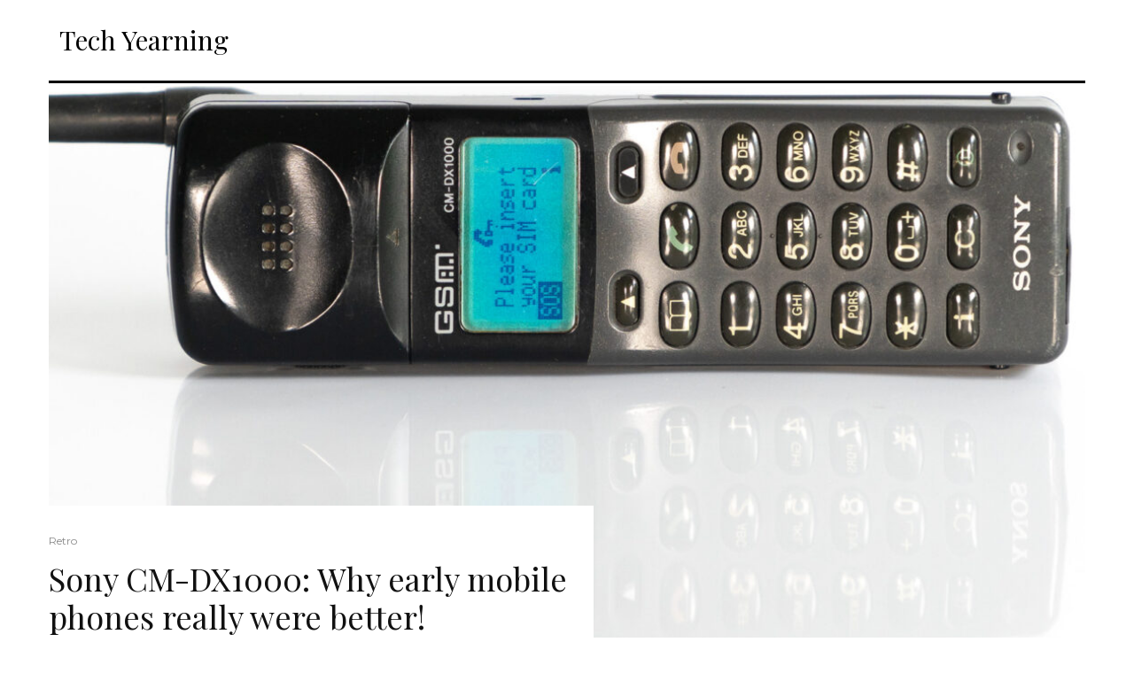

--- FILE ---
content_type: text/html; charset=UTF-8
request_url: https://techyearning.com/cm-dx1000-sonys-answer-to-the-early-nokia/
body_size: 21739
content:
<!DOCTYPE html>
<html lang="en-US">
<head>
	<meta charset="UTF-8">
			<meta name="viewport" content="width=device-width, initial-scale=1">
		<link rel="profile" href="http://gmpg.org/xfn/11">
		<meta name="theme-color" content="#f7d40e">
	<title>Sony CM-DX1000: Why early mobile phones really were better! &#8211; Tech Yearning</title>
<meta name='robots' content='max-image-preview:large' />
	<style>img:is([sizes="auto" i], [sizes^="auto," i]) { contain-intrinsic-size: 3000px 1500px }</style>
	<link rel='dns-prefetch' href='//fonts.googleapis.com' />
<link rel="alternate" type="application/rss+xml" title="Tech Yearning &raquo; Feed" href="https://techyearning.com/feed/" />
<link rel="alternate" type="application/rss+xml" title="Tech Yearning &raquo; Comments Feed" href="https://techyearning.com/comments/feed/" />
<script type="text/javascript">
/* <![CDATA[ */
window._wpemojiSettings = {"baseUrl":"https:\/\/s.w.org\/images\/core\/emoji\/16.0.1\/72x72\/","ext":".png","svgUrl":"https:\/\/s.w.org\/images\/core\/emoji\/16.0.1\/svg\/","svgExt":".svg","source":{"concatemoji":"https:\/\/techyearning.com\/wp-includes\/js\/wp-emoji-release.min.js?ver=6.8.3"}};
/*! This file is auto-generated */
!function(s,n){var o,i,e;function c(e){try{var t={supportTests:e,timestamp:(new Date).valueOf()};sessionStorage.setItem(o,JSON.stringify(t))}catch(e){}}function p(e,t,n){e.clearRect(0,0,e.canvas.width,e.canvas.height),e.fillText(t,0,0);var t=new Uint32Array(e.getImageData(0,0,e.canvas.width,e.canvas.height).data),a=(e.clearRect(0,0,e.canvas.width,e.canvas.height),e.fillText(n,0,0),new Uint32Array(e.getImageData(0,0,e.canvas.width,e.canvas.height).data));return t.every(function(e,t){return e===a[t]})}function u(e,t){e.clearRect(0,0,e.canvas.width,e.canvas.height),e.fillText(t,0,0);for(var n=e.getImageData(16,16,1,1),a=0;a<n.data.length;a++)if(0!==n.data[a])return!1;return!0}function f(e,t,n,a){switch(t){case"flag":return n(e,"\ud83c\udff3\ufe0f\u200d\u26a7\ufe0f","\ud83c\udff3\ufe0f\u200b\u26a7\ufe0f")?!1:!n(e,"\ud83c\udde8\ud83c\uddf6","\ud83c\udde8\u200b\ud83c\uddf6")&&!n(e,"\ud83c\udff4\udb40\udc67\udb40\udc62\udb40\udc65\udb40\udc6e\udb40\udc67\udb40\udc7f","\ud83c\udff4\u200b\udb40\udc67\u200b\udb40\udc62\u200b\udb40\udc65\u200b\udb40\udc6e\u200b\udb40\udc67\u200b\udb40\udc7f");case"emoji":return!a(e,"\ud83e\udedf")}return!1}function g(e,t,n,a){var r="undefined"!=typeof WorkerGlobalScope&&self instanceof WorkerGlobalScope?new OffscreenCanvas(300,150):s.createElement("canvas"),o=r.getContext("2d",{willReadFrequently:!0}),i=(o.textBaseline="top",o.font="600 32px Arial",{});return e.forEach(function(e){i[e]=t(o,e,n,a)}),i}function t(e){var t=s.createElement("script");t.src=e,t.defer=!0,s.head.appendChild(t)}"undefined"!=typeof Promise&&(o="wpEmojiSettingsSupports",i=["flag","emoji"],n.supports={everything:!0,everythingExceptFlag:!0},e=new Promise(function(e){s.addEventListener("DOMContentLoaded",e,{once:!0})}),new Promise(function(t){var n=function(){try{var e=JSON.parse(sessionStorage.getItem(o));if("object"==typeof e&&"number"==typeof e.timestamp&&(new Date).valueOf()<e.timestamp+604800&&"object"==typeof e.supportTests)return e.supportTests}catch(e){}return null}();if(!n){if("undefined"!=typeof Worker&&"undefined"!=typeof OffscreenCanvas&&"undefined"!=typeof URL&&URL.createObjectURL&&"undefined"!=typeof Blob)try{var e="postMessage("+g.toString()+"("+[JSON.stringify(i),f.toString(),p.toString(),u.toString()].join(",")+"));",a=new Blob([e],{type:"text/javascript"}),r=new Worker(URL.createObjectURL(a),{name:"wpTestEmojiSupports"});return void(r.onmessage=function(e){c(n=e.data),r.terminate(),t(n)})}catch(e){}c(n=g(i,f,p,u))}t(n)}).then(function(e){for(var t in e)n.supports[t]=e[t],n.supports.everything=n.supports.everything&&n.supports[t],"flag"!==t&&(n.supports.everythingExceptFlag=n.supports.everythingExceptFlag&&n.supports[t]);n.supports.everythingExceptFlag=n.supports.everythingExceptFlag&&!n.supports.flag,n.DOMReady=!1,n.readyCallback=function(){n.DOMReady=!0}}).then(function(){return e}).then(function(){var e;n.supports.everything||(n.readyCallback(),(e=n.source||{}).concatemoji?t(e.concatemoji):e.wpemoji&&e.twemoji&&(t(e.twemoji),t(e.wpemoji)))}))}((window,document),window._wpemojiSettings);
/* ]]> */
</script>
<style id='wp-emoji-styles-inline-css' type='text/css'>

	img.wp-smiley, img.emoji {
		display: inline !important;
		border: none !important;
		box-shadow: none !important;
		height: 1em !important;
		width: 1em !important;
		margin: 0 0.07em !important;
		vertical-align: -0.1em !important;
		background: none !important;
		padding: 0 !important;
	}
</style>
<link rel='stylesheet' id='wp-block-library-css' href='https://techyearning.com/wp-includes/css/dist/block-library/style.min.css?ver=6.8.3' type='text/css' media='all' />
<style id='classic-theme-styles-inline-css' type='text/css'>
/*! This file is auto-generated */
.wp-block-button__link{color:#fff;background-color:#32373c;border-radius:9999px;box-shadow:none;text-decoration:none;padding:calc(.667em + 2px) calc(1.333em + 2px);font-size:1.125em}.wp-block-file__button{background:#32373c;color:#fff;text-decoration:none}
</style>
<link rel='stylesheet' id='lets-info-up-block-css' href='https://techyearning.com/wp-content/plugins/lets-info-up/frontend/css/style.min.css?ver=1.4.7' type='text/css' media='all' />
<style id='global-styles-inline-css' type='text/css'>
:root{--wp--preset--aspect-ratio--square: 1;--wp--preset--aspect-ratio--4-3: 4/3;--wp--preset--aspect-ratio--3-4: 3/4;--wp--preset--aspect-ratio--3-2: 3/2;--wp--preset--aspect-ratio--2-3: 2/3;--wp--preset--aspect-ratio--16-9: 16/9;--wp--preset--aspect-ratio--9-16: 9/16;--wp--preset--color--black: #000000;--wp--preset--color--cyan-bluish-gray: #abb8c3;--wp--preset--color--white: #ffffff;--wp--preset--color--pale-pink: #f78da7;--wp--preset--color--vivid-red: #cf2e2e;--wp--preset--color--luminous-vivid-orange: #ff6900;--wp--preset--color--luminous-vivid-amber: #fcb900;--wp--preset--color--light-green-cyan: #7bdcb5;--wp--preset--color--vivid-green-cyan: #00d084;--wp--preset--color--pale-cyan-blue: #8ed1fc;--wp--preset--color--vivid-cyan-blue: #0693e3;--wp--preset--color--vivid-purple: #9b51e0;--wp--preset--gradient--vivid-cyan-blue-to-vivid-purple: linear-gradient(135deg,rgba(6,147,227,1) 0%,rgb(155,81,224) 100%);--wp--preset--gradient--light-green-cyan-to-vivid-green-cyan: linear-gradient(135deg,rgb(122,220,180) 0%,rgb(0,208,130) 100%);--wp--preset--gradient--luminous-vivid-amber-to-luminous-vivid-orange: linear-gradient(135deg,rgba(252,185,0,1) 0%,rgba(255,105,0,1) 100%);--wp--preset--gradient--luminous-vivid-orange-to-vivid-red: linear-gradient(135deg,rgba(255,105,0,1) 0%,rgb(207,46,46) 100%);--wp--preset--gradient--very-light-gray-to-cyan-bluish-gray: linear-gradient(135deg,rgb(238,238,238) 0%,rgb(169,184,195) 100%);--wp--preset--gradient--cool-to-warm-spectrum: linear-gradient(135deg,rgb(74,234,220) 0%,rgb(151,120,209) 20%,rgb(207,42,186) 40%,rgb(238,44,130) 60%,rgb(251,105,98) 80%,rgb(254,248,76) 100%);--wp--preset--gradient--blush-light-purple: linear-gradient(135deg,rgb(255,206,236) 0%,rgb(152,150,240) 100%);--wp--preset--gradient--blush-bordeaux: linear-gradient(135deg,rgb(254,205,165) 0%,rgb(254,45,45) 50%,rgb(107,0,62) 100%);--wp--preset--gradient--luminous-dusk: linear-gradient(135deg,rgb(255,203,112) 0%,rgb(199,81,192) 50%,rgb(65,88,208) 100%);--wp--preset--gradient--pale-ocean: linear-gradient(135deg,rgb(255,245,203) 0%,rgb(182,227,212) 50%,rgb(51,167,181) 100%);--wp--preset--gradient--electric-grass: linear-gradient(135deg,rgb(202,248,128) 0%,rgb(113,206,126) 100%);--wp--preset--gradient--midnight: linear-gradient(135deg,rgb(2,3,129) 0%,rgb(40,116,252) 100%);--wp--preset--font-size--small: 13px;--wp--preset--font-size--medium: 20px;--wp--preset--font-size--large: 36px;--wp--preset--font-size--x-large: 42px;--wp--preset--spacing--20: 0.44rem;--wp--preset--spacing--30: 0.67rem;--wp--preset--spacing--40: 1rem;--wp--preset--spacing--50: 1.5rem;--wp--preset--spacing--60: 2.25rem;--wp--preset--spacing--70: 3.38rem;--wp--preset--spacing--80: 5.06rem;--wp--preset--shadow--natural: 6px 6px 9px rgba(0, 0, 0, 0.2);--wp--preset--shadow--deep: 12px 12px 50px rgba(0, 0, 0, 0.4);--wp--preset--shadow--sharp: 6px 6px 0px rgba(0, 0, 0, 0.2);--wp--preset--shadow--outlined: 6px 6px 0px -3px rgba(255, 255, 255, 1), 6px 6px rgba(0, 0, 0, 1);--wp--preset--shadow--crisp: 6px 6px 0px rgba(0, 0, 0, 1);}:where(.is-layout-flex){gap: 0.5em;}:where(.is-layout-grid){gap: 0.5em;}body .is-layout-flex{display: flex;}.is-layout-flex{flex-wrap: wrap;align-items: center;}.is-layout-flex > :is(*, div){margin: 0;}body .is-layout-grid{display: grid;}.is-layout-grid > :is(*, div){margin: 0;}:where(.wp-block-columns.is-layout-flex){gap: 2em;}:where(.wp-block-columns.is-layout-grid){gap: 2em;}:where(.wp-block-post-template.is-layout-flex){gap: 1.25em;}:where(.wp-block-post-template.is-layout-grid){gap: 1.25em;}.has-black-color{color: var(--wp--preset--color--black) !important;}.has-cyan-bluish-gray-color{color: var(--wp--preset--color--cyan-bluish-gray) !important;}.has-white-color{color: var(--wp--preset--color--white) !important;}.has-pale-pink-color{color: var(--wp--preset--color--pale-pink) !important;}.has-vivid-red-color{color: var(--wp--preset--color--vivid-red) !important;}.has-luminous-vivid-orange-color{color: var(--wp--preset--color--luminous-vivid-orange) !important;}.has-luminous-vivid-amber-color{color: var(--wp--preset--color--luminous-vivid-amber) !important;}.has-light-green-cyan-color{color: var(--wp--preset--color--light-green-cyan) !important;}.has-vivid-green-cyan-color{color: var(--wp--preset--color--vivid-green-cyan) !important;}.has-pale-cyan-blue-color{color: var(--wp--preset--color--pale-cyan-blue) !important;}.has-vivid-cyan-blue-color{color: var(--wp--preset--color--vivid-cyan-blue) !important;}.has-vivid-purple-color{color: var(--wp--preset--color--vivid-purple) !important;}.has-black-background-color{background-color: var(--wp--preset--color--black) !important;}.has-cyan-bluish-gray-background-color{background-color: var(--wp--preset--color--cyan-bluish-gray) !important;}.has-white-background-color{background-color: var(--wp--preset--color--white) !important;}.has-pale-pink-background-color{background-color: var(--wp--preset--color--pale-pink) !important;}.has-vivid-red-background-color{background-color: var(--wp--preset--color--vivid-red) !important;}.has-luminous-vivid-orange-background-color{background-color: var(--wp--preset--color--luminous-vivid-orange) !important;}.has-luminous-vivid-amber-background-color{background-color: var(--wp--preset--color--luminous-vivid-amber) !important;}.has-light-green-cyan-background-color{background-color: var(--wp--preset--color--light-green-cyan) !important;}.has-vivid-green-cyan-background-color{background-color: var(--wp--preset--color--vivid-green-cyan) !important;}.has-pale-cyan-blue-background-color{background-color: var(--wp--preset--color--pale-cyan-blue) !important;}.has-vivid-cyan-blue-background-color{background-color: var(--wp--preset--color--vivid-cyan-blue) !important;}.has-vivid-purple-background-color{background-color: var(--wp--preset--color--vivid-purple) !important;}.has-black-border-color{border-color: var(--wp--preset--color--black) !important;}.has-cyan-bluish-gray-border-color{border-color: var(--wp--preset--color--cyan-bluish-gray) !important;}.has-white-border-color{border-color: var(--wp--preset--color--white) !important;}.has-pale-pink-border-color{border-color: var(--wp--preset--color--pale-pink) !important;}.has-vivid-red-border-color{border-color: var(--wp--preset--color--vivid-red) !important;}.has-luminous-vivid-orange-border-color{border-color: var(--wp--preset--color--luminous-vivid-orange) !important;}.has-luminous-vivid-amber-border-color{border-color: var(--wp--preset--color--luminous-vivid-amber) !important;}.has-light-green-cyan-border-color{border-color: var(--wp--preset--color--light-green-cyan) !important;}.has-vivid-green-cyan-border-color{border-color: var(--wp--preset--color--vivid-green-cyan) !important;}.has-pale-cyan-blue-border-color{border-color: var(--wp--preset--color--pale-cyan-blue) !important;}.has-vivid-cyan-blue-border-color{border-color: var(--wp--preset--color--vivid-cyan-blue) !important;}.has-vivid-purple-border-color{border-color: var(--wp--preset--color--vivid-purple) !important;}.has-vivid-cyan-blue-to-vivid-purple-gradient-background{background: var(--wp--preset--gradient--vivid-cyan-blue-to-vivid-purple) !important;}.has-light-green-cyan-to-vivid-green-cyan-gradient-background{background: var(--wp--preset--gradient--light-green-cyan-to-vivid-green-cyan) !important;}.has-luminous-vivid-amber-to-luminous-vivid-orange-gradient-background{background: var(--wp--preset--gradient--luminous-vivid-amber-to-luminous-vivid-orange) !important;}.has-luminous-vivid-orange-to-vivid-red-gradient-background{background: var(--wp--preset--gradient--luminous-vivid-orange-to-vivid-red) !important;}.has-very-light-gray-to-cyan-bluish-gray-gradient-background{background: var(--wp--preset--gradient--very-light-gray-to-cyan-bluish-gray) !important;}.has-cool-to-warm-spectrum-gradient-background{background: var(--wp--preset--gradient--cool-to-warm-spectrum) !important;}.has-blush-light-purple-gradient-background{background: var(--wp--preset--gradient--blush-light-purple) !important;}.has-blush-bordeaux-gradient-background{background: var(--wp--preset--gradient--blush-bordeaux) !important;}.has-luminous-dusk-gradient-background{background: var(--wp--preset--gradient--luminous-dusk) !important;}.has-pale-ocean-gradient-background{background: var(--wp--preset--gradient--pale-ocean) !important;}.has-electric-grass-gradient-background{background: var(--wp--preset--gradient--electric-grass) !important;}.has-midnight-gradient-background{background: var(--wp--preset--gradient--midnight) !important;}.has-small-font-size{font-size: var(--wp--preset--font-size--small) !important;}.has-medium-font-size{font-size: var(--wp--preset--font-size--medium) !important;}.has-large-font-size{font-size: var(--wp--preset--font-size--large) !important;}.has-x-large-font-size{font-size: var(--wp--preset--font-size--x-large) !important;}
:where(.wp-block-post-template.is-layout-flex){gap: 1.25em;}:where(.wp-block-post-template.is-layout-grid){gap: 1.25em;}
:where(.wp-block-columns.is-layout-flex){gap: 2em;}:where(.wp-block-columns.is-layout-grid){gap: 2em;}
:root :where(.wp-block-pullquote){font-size: 1.5em;line-height: 1.6;}
</style>
<link rel='stylesheet' id='lets-review-api-css' href='https://techyearning.com/wp-content/plugins/lets-review/assets/css/style-api.min.css?ver=3.4.0' type='text/css' media='all' />
<link rel='stylesheet' id='font-awesome-css' href='https://techyearning.com/wp-content/plugins/lets-review/assets/fonts/fontawesome/css/fontawesome.min.css?ver=3.4.0' type='text/css' media='all' />
<link rel='stylesheet' id='font-awesome-regular-css' href='https://techyearning.com/wp-content/plugins/lets-review/assets/fonts/fontawesome/css/regular.min.css?ver=3.4.0' type='text/css' media='all' />
<link rel='stylesheet' id='font-awesome-solid-css' href='https://techyearning.com/wp-content/plugins/lets-review/assets/fonts/fontawesome/css/solid.min.css?ver=3.4.0' type='text/css' media='all' />
<link rel='stylesheet' id='wp-components-css' href='https://techyearning.com/wp-includes/css/dist/components/style.min.css?ver=6.8.3' type='text/css' media='all' />
<link rel='stylesheet' id='godaddy-styles-css' href='https://techyearning.com/wp-content/mu-plugins/vendor/wpex/godaddy-launch/includes/Dependencies/GoDaddy/Styles/build/latest.css?ver=2.0.2' type='text/css' media='all' />
<link rel='stylesheet' id='lets-info-up-css' href='https://techyearning.com/wp-content/plugins/lets-info-up/frontend/css/style.min.css?ver=1.4.7' type='text/css' media='all' />
<link rel='stylesheet' id='lets-live-blog-css' href='https://techyearning.com/wp-content/plugins/lets-live-blog/frontend/css/style.min.css?ver=1.2.1' type='text/css' media='all' />
<link rel='stylesheet' id='zeen-style-css' href='https://techyearning.com/wp-content/themes/zeen/assets/css/style.min.css?ver=4.2.3' type='text/css' media='all' />
<style id='zeen-style-inline-css' type='text/css'>
.content-bg, .block-skin-5:not(.skin-inner), .block-skin-5.skin-inner > .tipi-row-inner-style, .article-layout-skin-1.title-cut-bl .hero-wrap .meta:before, .article-layout-skin-1.title-cut-bc .hero-wrap .meta:before, .article-layout-skin-1.title-cut-bl .hero-wrap .share-it:before, .article-layout-skin-1.title-cut-bc .hero-wrap .share-it:before, .standard-archive .page-header, .skin-dark .flickity-viewport, .zeen__var__options label { background: #ffffff;}a.zeen-pin-it{position: absolute}.background.mask {background-color: transparent}.side-author__wrap .mask a {display:inline-block;height:70px}.timed-pup,.modal-wrap {position:fixed;visibility:hidden}.to-top__fixed .to-top a{background-color:#000000; color: #fff}.site-inner { background-color: #fff; }.splitter svg g { fill: #fff; }.inline-post .block article .title { font-size: 20px;}.fontfam-1 { font-family: 'Playfair Display',serif!important;}input,input[type="number"],.body-f1, .quotes-f1 blockquote, .quotes-f1 q, .by-f1 .byline, .sub-f1 .subtitle, .wh-f1 .widget-title, .headings-f1 h1, .headings-f1 h2, .headings-f1 h3, .headings-f1 h4, .headings-f1 h5, .headings-f1 h6, .font-1, div.jvectormap-tip {font-family:'Playfair Display',serif;font-weight: 400;font-style: normal;}.fontfam-2 { font-family:'Lato',sans-serif!important; }input[type=submit], button, .tipi-button,.button,.wpcf7-submit,.button__back__home,.body-f2, .quotes-f2 blockquote, .quotes-f2 q, .by-f2 .byline, .sub-f2 .subtitle, .wh-f2 .widget-title, .headings-f2 h1, .headings-f2 h2, .headings-f2 h3, .headings-f2 h4, .headings-f2 h5, .headings-f2 h6, .font-2 {font-family:'Lato',sans-serif;font-weight: 400;font-style: normal;}.fontfam-3 { font-family:'Montserrat',sans-serif!important;}.body-f3, .quotes-f3 blockquote, .quotes-f3 q, .by-f3 .byline, .sub-f3 .subtitle, .wh-f3 .widget-title, .headings-f3 h1, .headings-f3 h2, .headings-f3 h3, .headings-f3 h4, .headings-f3 h5, .headings-f3 h6, .font-3 {font-family:'Montserrat',sans-serif;font-style: normal;font-weight: 400;}.tipi-row, .tipi-builder-on .contents-wrap > p { max-width: 1230px ; }.slider-columns--3 article { width: 360px }.slider-columns--2 article { width: 555px }.slider-columns--4 article { width: 262.5px }.single .site-content .tipi-row { max-width: 1230px ; }.single-product .site-content .tipi-row { max-width: 1230px ; }.date--secondary { color: #f8d92f; }.date--main { color: #f8d92f; }.global-accent-border { border-color: #f7d40e; }.trending-accent-border { border-color: #f7d40e; }.trending-accent-bg { border-color: #f7d40e; }.wpcf7-submit, .tipi-button.block-loader { background: #18181e; }.wpcf7-submit:hover, .tipi-button.block-loader:hover { background: #111; }.tipi-button.block-loader { color: #fff!important; }.wpcf7-submit { background: #18181e; }.wpcf7-submit:hover { background: #111; }.global-accent-bg, .icon-base-2:hover .icon-bg, #progress { background-color: #f7d40e; }.global-accent-text, .mm-submenu-2 .mm-51 .menu-wrap > .sub-menu > li > a { color: #f7d40e; }body { color:#444;}.excerpt { color:#444;}.mode--alt--b .excerpt, .block-skin-2 .excerpt, .block-skin-2 .preview-classic .custom-button__fill-2 { color:#888!important;}.read-more-wrap { color:#767676;}.logo-fallback a { color:#000!important;}.site-mob-header .logo-fallback a { color:#000!important;}blockquote:not(.comment-excerpt) { color:#111;}.mode--alt--b blockquote:not(.comment-excerpt), .mode--alt--b .block-skin-0.block-wrap-quote .block-wrap-quote blockquote:not(.comment-excerpt), .mode--alt--b .block-skin-0.block-wrap-quote .block-wrap-quote blockquote:not(.comment-excerpt) span { color:#fff!important;}.byline, .byline a { color:#888;}.mode--alt--b .block-wrap-classic .byline, .mode--alt--b .block-wrap-classic .byline a, .mode--alt--b .block-wrap-thumbnail .byline, .mode--alt--b .block-wrap-thumbnail .byline a, .block-skin-2 .byline a, .block-skin-2 .byline { color:#888;}.preview-classic .meta .title, .preview-thumbnail .meta .title,.preview-56 .meta .title{ color:#111;}h1, h2, h3, h4, h5, h6, .block-title { color:#111;}.sidebar-widget  .widget-title { color:#111!important;}.link-color-wrap a, .woocommerce-Tabs-panel--description a { color: #333; }.mode--alt--b .link-color-wrap a, .mode--alt--b .woocommerce-Tabs-panel--description a { color: #888; }.copyright, .site-footer .bg-area-inner .copyright a { color: #8e8e8e; }.link-color-wrap a:hover { color: #000; }.mode--alt--b .link-color-wrap a:hover { color: #555; }body{line-height:1.66}input[type=submit], button, .tipi-button,.button,.wpcf7-submit,.button__back__home{letter-spacing:0.03em}.sub-menu a:not(.tipi-button){letter-spacing:0.1em}.widget-title{letter-spacing:0.15em}html, body{font-size:15px}.byline{font-size:12px}input[type=submit], button, .tipi-button,.button,.wpcf7-submit,.button__back__home{font-size:11px}.excerpt{font-size:15px}.logo-fallback, .secondary-wrap .logo-fallback a{font-size:22px}.logo span{font-size:12px}.breadcrumbs{font-size:10px}.hero-meta.tipi-s-typo .title{font-size:20px}.hero-meta.tipi-s-typo .subtitle{font-size:15px}.hero-meta.tipi-m-typo .title{font-size:20px}.hero-meta.tipi-m-typo .subtitle{font-size:15px}.hero-meta.tipi-xl-typo .title{font-size:20px}.hero-meta.tipi-xl-typo .subtitle{font-size:15px}.block-html-content h1, .single-content .entry-content h1{font-size:20px}.block-html-content h2, .single-content .entry-content h2{font-size:20px}.block-html-content h3, .single-content .entry-content h3{font-size:20px}.block-html-content h4, .single-content .entry-content h4{font-size:20px}.block-html-content h5, .single-content .entry-content h5{font-size:18px}.footer-block-links{font-size:8px}blockquote, q{font-size:20px}.site-footer .copyright{font-size:12px}.footer-navigation{font-size:12px}.site-footer .menu-icons{font-size:12px}.block-title, .page-title{font-size:24px}.block-subtitle{font-size:18px}.block-col-self .preview-2 .title{font-size:22px}.block-wrap-classic .tipi-m-typo .title-wrap .title{font-size:22px}.tipi-s-typo .title, .ppl-s-3 .tipi-s-typo .title, .zeen-col--wide .ppl-s-3 .tipi-s-typo .title, .preview-1 .title, .preview-21:not(.tipi-xs-typo) .title{font-size:22px}.tipi-xs-typo .title, .tipi-basket-wrap .basket-item .title{font-size:15px}.meta .read-more-wrap{font-size:11px}.widget-title{font-size:12px}.split-1:not(.preview-thumbnail) .mask{-webkit-flex: 0 0 calc( 34% - 15px);
					-ms-flex: 0 0 calc( 34% - 15px);
					flex: 0 0 calc( 34% - 15px);
					width: calc( 34% - 15px);}.preview-thumbnail .mask{-webkit-flex: 0 0 65px;
					-ms-flex: 0 0 65px;
					flex: 0 0 65px;
					width: 65px;}.footer-lower-area{padding-top:40px}.footer-lower-area{padding-bottom:40px}.footer-upper-area{padding-bottom:40px}.footer-upper-area{padding-top:40px}.footer-widget-wrap{padding-bottom:40px}.footer-widget-wrap{padding-top:40px}.tipi-button-cta-header{font-size:12px}.tipi-button.block-loader, .wpcf7-submit, .mc4wp-form-fields button { font-weight: 700;}.main-navigation .horizontal-menu, .main-navigation .menu-item, .main-navigation .menu-icon .menu-icon--text,  .main-navigation .tipi-i-search span { font-weight: 700;}.secondary-wrap .menu-secondary li, .secondary-wrap .menu-item, .secondary-wrap .menu-icon .menu-icon--text {font-weight: 700;}.footer-lower-area, .footer-lower-area .menu-item, .footer-lower-area .menu-icon span {font-weight: 700;}.widget-title {font-weight: 700!important;}input[type=submit], button, .tipi-button,.button,.wpcf7-submit,.button__back__home{ text-transform: uppercase; }.entry-title{ text-transform: none; }.logo-fallback{ text-transform: none; }.block-wrap-slider .title-wrap .title{ text-transform: none; }.block-wrap-grid .title-wrap .title, .tile-design-4 .meta .title-wrap .title{ text-transform: none; }.block-wrap-classic .title-wrap .title{ text-transform: none; }.block-title{ text-transform: none; }.meta .excerpt .read-more{ text-transform: uppercase; }.preview-grid .read-more{ text-transform: uppercase; }.block-subtitle{ text-transform: none; }.byline{ text-transform: none; }.widget-title{ text-transform: none; }.main-navigation .menu-item, .main-navigation .menu-icon .menu-icon--text{ text-transform: uppercase; }.secondary-navigation, .secondary-wrap .menu-icon .menu-icon--text{ text-transform: uppercase; }.footer-lower-area .menu-item, .footer-lower-area .menu-icon span{ text-transform: uppercase; }.sub-menu a:not(.tipi-button){ text-transform: none; }.site-mob-header .menu-item, .site-mob-header .menu-icon span{ text-transform: uppercase; }.single-content .entry-content h1, .single-content .entry-content h2, .single-content .entry-content h3, .single-content .entry-content h4, .single-content .entry-content h5, .single-content .entry-content h6, .meta__full h1, .meta__full h2, .meta__full h3, .meta__full h4, .meta__full h5, .bbp__thread__title{ text-transform: none; }.mm-submenu-2 .mm-11 .menu-wrap > *, .mm-submenu-2 .mm-31 .menu-wrap > *, .mm-submenu-2 .mm-21 .menu-wrap > *, .mm-submenu-2 .mm-51 .menu-wrap > *  { border-top: 3px solid transparent; }.separation-border { margin-bottom: 30px; }.load-more-wrap-1 { padding-top: 30px; }.block-wrap-classic .inf-spacer + .block:not(.block-62) { margin-top: 30px; }.block-title-wrap-style .block-title:after, .block-title-wrap-style .block-title:before { border-top: 1px #eee solid;}.separation-border-v { background: #eee;}.separation-border-v { height: calc( 100% -  30px - 1px); }@media only screen and (max-width: 480px) {.separation-border { margin-bottom: 30px;}}.sidebar-wrap .sidebar { padding-right: 30px; padding-left: 30px; padding-top:0px; padding-bottom:0px; }.sidebar-left .sidebar-wrap .sidebar { padding-right: 30px; padding-left: 30px; }@media only screen and (min-width: 481px) {}@media only screen and (max-width: 767px) {.mobile__design--side .mask {
		width: calc( 34% - 15px);
	}}@media only screen and (min-width: 768px) {input[type=submit], button, .tipi-button,.button,.wpcf7-submit,.button__back__home{letter-spacing:0.09em}.hero-meta.tipi-s-typo .title{font-size:30px}.hero-meta.tipi-s-typo .subtitle{font-size:18px}.hero-meta.tipi-m-typo .title{font-size:30px}.hero-meta.tipi-m-typo .subtitle{font-size:18px}.hero-meta.tipi-xl-typo .title{font-size:30px}.hero-meta.tipi-xl-typo .subtitle{font-size:18px}.block-html-content h1, .single-content .entry-content h1{font-size:30px}.block-html-content h2, .single-content .entry-content h2{font-size:30px}.block-html-content h3, .single-content .entry-content h3{font-size:24px}.block-html-content h4, .single-content .entry-content h4{font-size:24px}blockquote, q{font-size:25px}.main-navigation, .main-navigation .menu-icon--text{font-size:12px}.sub-menu a:not(.tipi-button){font-size:12px}.main-navigation .menu-icon, .main-navigation .trending-icon-solo{font-size:12px}.secondary-wrap-v .standard-drop>a,.secondary-wrap, .secondary-wrap a, .secondary-wrap .menu-icon--text{font-size:11px}.secondary-wrap .menu-icon, .secondary-wrap .menu-icon a, .secondary-wrap .trending-icon-solo{font-size:13px}.layout-side-info .details{width:130px;float:left}.title-contrast .hero-wrap { height: calc( 100vh - 50px ); }.block-col-self .block-71 .tipi-s-typo .title { font-size: 18px; }.zeen-col--narrow .block-wrap-classic .tipi-m-typo .title-wrap .title { font-size: 18px; }.mode--alt--b .footer-widget-area:not(.footer-widget-area-1) + .footer-lower-area { border-top:1px #333333 solid ; }.footer-widget-wrap { border-right:1px #333333 solid ; }.footer-widget-wrap .widget_search form, .footer-widget-wrap select { border-color:#333333; }.footer-widget-wrap .zeen-widget { border-bottom:1px #333333 solid ; }.footer-widget-wrap .zeen-widget .preview-thumbnail { border-bottom-color: #333333;}.secondary-wrap .menu-padding, .secondary-wrap .ul-padding > li > a {
			padding-top: 10px;
			padding-bottom: 10px;
		}}@media only screen and (min-width: 1240px) {.hero-l .single-content {padding-top: 45px}.align-fs .contents-wrap .video-wrap, .align-fs-center .aligncenter.size-full, .align-fs-center .wp-caption.aligncenter .size-full, .align-fs-center .tiled-gallery, .align-fs .alignwide { width: 1170px; }.align-fs .contents-wrap .video-wrap { height: 658px; }.has-bg .align-fs .contents-wrap .video-wrap, .has-bg .align-fs .alignwide, .has-bg .align-fs-center .aligncenter.size-full, .has-bg .align-fs-center .wp-caption.aligncenter .size-full, .has-bg .align-fs-center .tiled-gallery { width: 1230px; }.has-bg .align-fs .contents-wrap .video-wrap { height: 691px; }.logo-fallback, .secondary-wrap .logo-fallback a{font-size:30px}.hero-meta.tipi-s-typo .title{font-size:36px}.hero-meta.tipi-m-typo .title{font-size:44px}.hero-meta.tipi-xl-typo .title{font-size:50px}.block-html-content h1, .single-content .entry-content h1{font-size:44px}.block-html-content h2, .single-content .entry-content h2{font-size:40px}.block-html-content h3, .single-content .entry-content h3{font-size:30px}.block-html-content h4, .single-content .entry-content h4{font-size:20px}.block-title, .page-title{font-size:40px}.block-subtitle{font-size:20px}.block-col-self .preview-2 .title{font-size:36px}.block-wrap-classic .tipi-m-typo .title-wrap .title{font-size:30px}.tipi-s-typo .title, .ppl-s-3 .tipi-s-typo .title, .zeen-col--wide .ppl-s-3 .tipi-s-typo .title, .preview-1 .title, .preview-21:not(.tipi-xs-typo) .title{font-size:24px}.split-1:not(.preview-thumbnail) .mask{-webkit-flex: 0 0 calc( 50% - 15px);
					-ms-flex: 0 0 calc( 50% - 15px);
					flex: 0 0 calc( 50% - 15px);
					width: calc( 50% - 15px);}.footer-lower-area{padding-top:90px}.footer-lower-area{padding-bottom:90px}.footer-upper-area{padding-bottom:50px}.footer-upper-area{padding-top:50px}.footer-widget-wrap{padding-bottom:50px}.footer-widget-wrap{padding-top:50px}}.main-menu-bar-color-1 .current-menu-item > a, .main-menu-bar-color-1 .menu-main-menu > .dropper.active:not(.current-menu-item) > a { background-color: #111;}.site-header a { color: #111; }.site-skin-3.content-subscribe, .site-skin-3.content-subscribe .subtitle, .site-skin-3.content-subscribe input, .site-skin-3.content-subscribe h2 { color: #fff; } .site-skin-3.content-subscribe input[type="email"] { border-color: #fff; }.footer-widget-wrap .widget_search form { border-color:#333; }.sidebar-wrap .sidebar { border:1px #ddd solid ; }.content-area .zeen-widget { border: 0 #ddd solid ; border-width: 0 0 1px 0; }.content-area .zeen-widget { padding:30px 0px 30px; }.grid-image-1 .mask-overlay { background-color: #1a1d1e ; }.with-fi.preview-grid,.with-fi.preview-grid .byline,.with-fi.preview-grid .subtitle, .with-fi.preview-grid a { color: #fff; }.preview-grid .mask-overlay { opacity: 0.2 ; }@media (pointer: fine) {.preview-grid:hover .mask-overlay { opacity: 0.6 ; }}.slider-image-1 .mask-overlay { background-color: #1a1d1e ; }.with-fi.preview-slider-overlay,.with-fi.preview-slider-overlay .byline,.with-fi.preview-slider-overlay .subtitle, .with-fi.preview-slider-overlay a { color: #fff; }.preview-slider-overlay .mask-overlay { opacity: 0.2 ; }@media (pointer: fine) {.preview-slider-overlay:hover .mask-overlay { opacity: 0.6 ; }}.site-footer .footer-widget-bg-area, .site-footer .footer-widget-bg-area .woo-product-rating span, .site-footer .footer-widget-bg-area .stack-design-3 .meta { background-color: #272727; }.site-footer .footer-widget-bg-area .background { background-image: none; opacity: 1; }.site-footer .footer-widget-bg-area .block-skin-0 .tipi-arrow { color:#dddede; border-color:#dddede; }.site-footer .footer-widget-bg-area .block-skin-0 .tipi-arrow i:after{ background:#dddede; }.site-footer .footer-widget-bg-area,.site-footer .footer-widget-bg-area .byline,.site-footer .footer-widget-bg-area a,.site-footer .footer-widget-bg-area .widget_search form *,.site-footer .footer-widget-bg-area h3,.site-footer .footer-widget-bg-area .widget-title { color:#dddede; }.site-footer .footer-widget-bg-area .tipi-spin.tipi-row-inner-style:before { border-color:#dddede; }.main-navigation, .main-navigation .menu-icon--text { color: #1e1e1e; }.main-navigation .horizontal-menu>li>a { padding-left: 12px; padding-right: 12px; }.main-navigation-border { border-bottom:3px #0a0a0a solid ; }.main-navigation-border .drop-search { border-top:3px #0a0a0a solid ; }#progress {bottom: 0;height: 3px; }.sticky-menu-2:not(.active) #progress  { bottom: -3px;  }#progress { background-color: #f7d40e; }.main-navigation-border { border-top: 1px #eee solid ; }.main-navigation .horizontal-menu .drop, .main-navigation .horizontal-menu > li > a, .date--main {
			padding-top: 15px;
			padding-bottom: 15px;
		}.site-mob-header .menu-icon { font-size: 13px; }.secondary-wrap-v .standard-drop>a,.secondary-wrap, .secondary-wrap a, .secondary-wrap .menu-icon--text { color: #fff; }.secondary-wrap .menu-secondary > li > a, .secondary-icons li > a { padding-left: 7px; padding-right: 7px; }.mc4wp-form-fields input[type=submit], .mc4wp-form-fields button, #subscribe-submit input[type=submit], .subscribe-wrap input[type=submit] {color: #fff;background-color: #121212;}.site-mob-header:not(.site-mob-header-11) .header-padding .logo-main-wrap, .site-mob-header:not(.site-mob-header-11) .header-padding .icons-wrap a, .site-mob-header-11 .header-padding {
		padding-top: 20px;
		padding-bottom: 20px;
	}.site-header .header-padding {
		padding-top:30px;
		padding-bottom:30px;
	}@media only screen and (min-width: 768px){.tipi-m-0 {display: none}}
</style>
<link rel='stylesheet' id='zeen-fonts-css' href='https://fonts.googleapis.com/css?family=Playfair+Display%3A400%2Citalic%7CLato%3A400%2C700%7CMontserrat%3A400%2C700&#038;subset=latin&#038;display=swap' type='text/css' media='all' />
<link rel='stylesheet' id='photoswipe-css' href='https://techyearning.com/wp-content/themes/zeen/assets/css/photoswipe.min.css?ver=4.1.3' type='text/css' media='all' />
<link rel='stylesheet' id='lets-review-widget-css' href='https://techyearning.com/wp-content/plugins/lets-review/assets/css/style-widget.min.css?ver=3.4.0' type='text/css' media='all' />
<link rel='stylesheet' id='lets-social-count-css' href='https://techyearning.com/wp-content/plugins/lets-social-count/assets/css/style.min.css?ver=1.2.0' type='text/css' media='all' />
<link rel='stylesheet' id='login-with-ajax-css' href='https://techyearning.com/wp-content/plugins/login-with-ajax/templates/widget.css?ver=4.5.1' type='text/css' media='all' />
<script type="text/javascript" src="https://techyearning.com/wp-includes/js/jquery/jquery.min.js?ver=3.7.1" id="jquery-core-js"></script>
<script type="text/javascript" src="https://techyearning.com/wp-includes/js/jquery/jquery-migrate.min.js?ver=3.4.1" id="jquery-migrate-js"></script>
<script type="text/javascript" id="login-with-ajax-js-extra">
/* <![CDATA[ */
var LWA = {"ajaxurl":"https:\/\/techyearning.com\/wp-admin\/admin-ajax.php","off":""};
/* ]]> */
</script>
<script type="text/javascript" src="https://techyearning.com/wp-content/themes/zeen/plugins/login-with-ajax/login-with-ajax.js?ver=4.5.1" id="login-with-ajax-js"></script>
<script type="text/javascript" src="https://techyearning.com/wp-content/plugins/login-with-ajax/ajaxify/ajaxify.min.js?ver=4.5.1" id="login-with-ajax-ajaxify-js"></script>
<link rel="https://api.w.org/" href="https://techyearning.com/wp-json/" /><link rel="alternate" title="JSON" type="application/json" href="https://techyearning.com/wp-json/wp/v2/posts/100188" /><link rel="EditURI" type="application/rsd+xml" title="RSD" href="https://techyearning.com/xmlrpc.php?rsd" />
<link rel="canonical" href="https://techyearning.com/cm-dx1000-sonys-answer-to-the-early-nokia/" />
<link rel='shortlink' href='https://techyearning.com/?p=100188' />
<link rel="alternate" title="oEmbed (JSON)" type="application/json+oembed" href="https://techyearning.com/wp-json/oembed/1.0/embed?url=https%3A%2F%2Ftechyearning.com%2Fcm-dx1000-sonys-answer-to-the-early-nokia%2F" />
<link rel="alternate" title="oEmbed (XML)" type="text/xml+oembed" href="https://techyearning.com/wp-json/oembed/1.0/embed?url=https%3A%2F%2Ftechyearning.com%2Fcm-dx1000-sonys-answer-to-the-early-nokia%2F&#038;format=xml" />
<link rel="preload" type="font/woff2" as="font" href="https://techyearning.com/wp-content/themes/zeen/assets/css/tipi/tipi.woff2?9oa0lg" crossorigin="anonymous"><link rel="dns-prefetch" href="//fonts.googleapis.com"><link rel="preconnect" href="https://fonts.gstatic.com/" crossorigin="anonymous"><link rel="preload" as="image" href="https://techyearning.com/wp-content/uploads/2019/08/GSM-CM-DX1000-onside-1155x770.jpg" imagesrcset="https://techyearning.com/wp-content/uploads/2019/08/GSM-CM-DX1000-onside-1155x770.jpg 1155w, https://techyearning.com/wp-content/uploads/2019/08/GSM-CM-DX1000-onside-370x247.jpg 370w, https://techyearning.com/wp-content/uploads/2019/08/GSM-CM-DX1000-onside-770x513.jpg 770w" imagesizes="(max-width: 1155px) 100vw, 1155px">	<meta property="og:title" content="Sony CM-DX1000: Why early mobile phones really were better!">
	<meta property="og:description" content="The Greatest Technology of All Time  |  Reviews of New Tech &amp; Retro Tech">
	<meta property="og:image" content="https://techyearning.com/wp-content/uploads/2019/08/GSM-CM-DX1000-onside.jpg">
	<meta property="og:url" content="https://techyearning.com/cm-dx1000-sonys-answer-to-the-early-nokia/">
	<meta name="twitter:card" content="summary_large_image">
	<meta property="og:site_name" content="Tech Yearning">
	<meta property="og:type" content="website">
	<link rel="icon" href="https://techyearning.com/wp-content/uploads/2019/02/cropped-Geek-Yearning-Icon-32x32.gif" sizes="32x32" />
<link rel="icon" href="https://techyearning.com/wp-content/uploads/2019/02/cropped-Geek-Yearning-Icon-192x192.gif" sizes="192x192" />
<link rel="apple-touch-icon" href="https://techyearning.com/wp-content/uploads/2019/02/cropped-Geek-Yearning-Icon-180x180.gif" />
<meta name="msapplication-TileImage" content="https://techyearning.com/wp-content/uploads/2019/02/cropped-Geek-Yearning-Icon-270x270.gif" />
</head>
<body class="wp-singular post-template-default single single-post postid-100188 single-format-standard wp-theme-zeen headings-f1 body-f2 sub-f1 quotes-f1 by-f3 wh-f2 block-titles-big block-titles-mid-1 menu-no-color-hover grids-spacing-0 mob-fi-tall excerpt-mob-off skin-light read-more-fade footer-widgets-text-white site-mob-menu-a-4 site-mob-menu-1 mm-submenu-1 main-menu-logo-1 body-header-style-1 body-hero-m byline-font-2">
		<div id="page" class="site">
		<div id="mob-line" class="tipi-m-0"></div><header id="mobhead" class="site-header-block site-mob-header tipi-m-0 site-mob-header-1 site-mob-menu-1 sticky-menu-mob sticky-menu-1 sticky-top site-skin-2 site-img-1"><div class="bg-area header-padding tipi-row tipi-vertical-c">
	<ul class="menu-left icons-wrap tipi-vertical-c">
				<li class="menu-icon menu-icon-style-1 menu-icon-search"><a href="#" class="tipi-i-search modal-tr tipi-tip tipi-tip-move" data-title="Search" data-type="search"></a></li>
				
	
			
				
	
		</ul>
	<div class="logo-main-wrap logo-mob-wrap">
			</div>
	<ul class="menu-right icons-wrap tipi-vertical-c">
		
				
	
			
				
	
			
				
			<li class="menu-icon menu-icon-mobile-slide"><a href="#" class="mob-tr-open" data-target="slide-menu"><i class="tipi-i-menu-mob" aria-hidden="true"></i></a></li>
	
		</ul>
	<div class="background mask"></div></div>
</header><!-- .site-mob-header -->		<div class="site-inner">
			<header id="masthead" class="site-header-block site-header clearfix site-header-1 header-width-1 header-skin-1 site-img-1 mm-ani-1 mm-skin-2 main-menu-skin-1 main-menu-width-3 main-menu-bar-color-2 logo-only-when-stuck main-menu-l" data-pt-diff="0" data-pb-diff="0"><div class="bg-area">
			<div class="logo-main-wrap header-padding tipi-vertical-c logo-main-wrap-l tipi-row">
						<div class="logo-main-wrap tipi-vertical-c logo-main-wrap-l"><div class="logo logo-main logo-fallback font-1"><a href="https://techyearning.com">Tech Yearning</a></div></div>											</div>
		<div class="background mask"></div></div>
</header><!-- .site-header --><div id="header-line"></div><nav id="site-navigation" class="main-navigation main-navigation-1 tipi-xs-0 clearfix logo-only-when-stuck tipi-row main-menu-skin-1 main-menu-width-1 main-menu-bar-color-2 mm-skin-2 mm-submenu-1 mm-ani-1 main-menu-l sticky-menu-dt sticky-menu sticky-menu-1 sticky-top">	<div class="main-navigation-border menu-bg-area">
		<div class="nav-grid clearfix tipi-row">
			<div class="tipi-flex sticky-part sticky-p1">
				<div class="logo-menu-wrap logo-menu-wrap-placeholder"></div>				<ul id="menu-main-menu" class="menu-main-menu horizontal-menu tipi-flex font-3">
									</ul>
				<ul class="horizontal-menu font-3 menu-icons tipi-flex-eq-height">
										
				
	
										</ul>
			</div>
			<div id="sticky-p2" class="sticky-part sticky-p2"><div class="sticky-p2-inner tipi-vertical-c"><div class="title-wrap"><span class="pre-title reading">Reading</span><div class="title" id="sticky-title">Sony CM-DX1000: Why early mobile phones really were better!</div></div><div id="sticky-p2-share" class="share-it tipi-vertical-c"><a href="https://www.facebook.com/sharer/sharer.php?u=https%3A%2F%2Ftechyearning.com%2Fcm-dx1000-sonys-answer-to-the-early-nokia%2F" class=" share-button share-button-fb" rel="noopener nofollow" aria-label="Share" data-title="Share" target="_blank"><span class="share-button-content tipi-vertical-c"><i class="tipi-i-facebook"></i><span class="social-tip font-base font-1">Share</span></span></a><a href="https://twitter.com/intent/tweet?text=Sony%20CM-DX1000%3A%20Why%20early%20mobile%20phones%20really%20were%20better%21%20-%20https%3A%2F%2Ftechyearning.com%2Fcm-dx1000-sonys-answer-to-the-early-nokia%2F" class=" share-button share-button-tw" rel="noopener nofollow" aria-label="Tweet" data-title="Tweet" target="_blank"><span class="share-button-content tipi-vertical-c"><i class="tipi-i-twitter"></i><span class="social-tip font-base font-1">Tweet</span></span></a></div></div></div>		</div>
		<span id="progress" class=" no-ipl"></span>	</div>
</nav><!-- .main-navigation -->
			<div id="content" class="site-content clearfix">
			<div id="primary" class="content-area">

	<div class="post-wrap clearfix article-layout-skin-1 title-cut-bl hero-m sidebar-on sidebar-right post-100188 post type-post status-publish format-standard has-post-thumbnail hentry category-retro tag-cellphone tag-gsm tag-mobile-phone tag-phone tag-retro tag-sony">
		<div class="hero-wrap clearfix hero-14 tipi-row content-bg no-par"><div class="hero"><img width="1155" height="770" src="https://techyearning.com/wp-content/uploads/2019/08/GSM-CM-DX1000-onside-1155x770.jpg" class="flipboard-image wp-post-image" alt="Sony CM-DX1000 Retro Phone on side" decoding="async" fetchpriority="high" srcset="https://techyearning.com/wp-content/uploads/2019/08/GSM-CM-DX1000-onside-1155x770.jpg 1155w, https://techyearning.com/wp-content/uploads/2019/08/GSM-CM-DX1000-onside-370x247.jpg 370w, https://techyearning.com/wp-content/uploads/2019/08/GSM-CM-DX1000-onside-770x513.jpg 770w" sizes="(max-width: 1155px) 100vw, 1155px" /></div><div class="meta-wrap hero-meta tipi-m-typo elements-design-1 clearfix tipi-xs-12 tipi-m-8 tipi-l-6 tipi-col"><div class="meta meta-no-sub"><div class="byline byline-2 byline-cats-design-1"><div class="byline-part cats"><a href="https://techyearning.com/category/retro/" class="cat">Retro</a></div></div><div class="title-wrap"><h1 class="entry-title title flipboard-title">Sony CM-DX1000: Why early mobile phones really were better!</h1></div></div></div><!-- .meta-wrap --></div>		<div class="single-content contents-wrap tipi-row content-bg clearfix article-layout-1">
						<div class="tipi-cols clearfix sticky--wrap">
				<main class="site-main tipi-xs-12 main-block-wrap block-wrap tipi-col clearfix tipi-l-8">
		<article>
						<div class="entry-content-wrap clearfix">
																					<div class="entry-content body-color clearfix link-color-wrap">
																												<div class="lets-info-up-wrap lets-info-up-wrap-100188 lets-info-up--left lets-info-up--side lets-info-up--m-1 lets-info-up-skin-1">
			<div class="lets-info-up">
			<div class="lets-info-up-fi"><img decoding="async" src="data:image/svg+xml,%3Csvg%20xmlns='http://www.w3.org/2000/svg'%20viewBox='0%200%20500%20500'%3E%3C/svg%3E" width="500" height="500" data-lazy-src="https://techyearning.com/wp-content/uploads/2019/08/GSM-CM-DX1000-small-sq-500x500.jpg" class="zeen-lazy-load-base zeen-lazy-load attachment-lets-info-up-d1 size-lets-info-up-d1" alt="Sony CM-DX1000" data-lazy-srcset="https://techyearning.com/wp-content/uploads/2019/08/GSM-CM-DX1000-small-sq-500x500.jpg 500w, https://techyearning.com/wp-content/uploads/2019/08/GSM-CM-DX1000-small-sq-100x100.jpg 100w, https://techyearning.com/wp-content/uploads/2019/08/GSM-CM-DX1000-small-sq-300x300.jpg 300w, https://techyearning.com/wp-content/uploads/2019/08/GSM-CM-DX1000-small-sq-293x293.jpg 293w, https://techyearning.com/wp-content/uploads/2019/08/GSM-CM-DX1000-small-sq-390x390.jpg 390w, https://techyearning.com/wp-content/uploads/2019/08/GSM-CM-DX1000-small-sq.jpg 522w" data-lazy-sizes="(max-width: 500px) 100vw, 500px" /><noscript><img decoding="async" width="500" height="500" src="https://techyearning.com/wp-content/uploads/2019/08/GSM-CM-DX1000-small-sq-500x500.jpg" class="attachment-lets-info-up-d1 size-lets-info-up-d1" alt="Sony CM-DX1000" srcset="https://techyearning.com/wp-content/uploads/2019/08/GSM-CM-DX1000-small-sq-500x500.jpg 500w, https://techyearning.com/wp-content/uploads/2019/08/GSM-CM-DX1000-small-sq-100x100.jpg 100w, https://techyearning.com/wp-content/uploads/2019/08/GSM-CM-DX1000-small-sq-300x300.jpg 300w, https://techyearning.com/wp-content/uploads/2019/08/GSM-CM-DX1000-small-sq-293x293.jpg 293w, https://techyearning.com/wp-content/uploads/2019/08/GSM-CM-DX1000-small-sq-390x390.jpg 390w, https://techyearning.com/wp-content/uploads/2019/08/GSM-CM-DX1000-small-sq.jpg 522w" sizes="(max-width: 500px) 100vw, 500px" /></noscript></div>			<div class="lets-info-up-block-wrap">
				<div class="lets-info-up-block lets-info-up-meta-block"><div class="lets-info-up-meta-title lets-info-up-pretitle font-h">Dimensions</div><div class="lets-info-up-meta-content lets-info-up-title font-b">150 x 45 x 32mm   </div></div><div class="lets-info-up-block lets-info-up-meta-block"><div class="lets-info-up-meta-title lets-info-up-pretitle font-h">Weight</div><div class="lets-info-up-meta-content lets-info-up-title font-b"> 235g</div></div><div class="lets-info-up-block lets-info-up-meta-block"><div class="lets-info-up-meta-title lets-info-up-pretitle font-h">Battery</div><div class="lets-info-up-meta-content lets-info-up-title font-b">1,350mAh (Standby time 70h  Talk Time 10h)</div></div><div class="lets-info-up-block lets-info-up-meta-block"><div class="lets-info-up-meta-title lets-info-up-pretitle font-h">On Market</div><div class="lets-info-up-meta-content lets-info-up-title font-b">Circa 1997</div></div>			</div>
			</div>
		</div>
		<p>When most people look back to the early years of mobile phones, you&#8217;ll picture the giant Motorola &#8220;bricks&#8221; brandished by besuited bankers, then the memory may settle on a game of snake on the Nokia 3310. Certainly the chances are the first GSM (&#8216;2G&#8217; in modern parlance) phone you recall is from one of the two Scandinavian giants, Ericsson or Nokia. You don&#8217;t see the names so much now though – oh, how the mighty have fallen! Or &#8220;diversified their consumer offering,&#8221; if you prefer.</p>
<p>My first cellular phone (or mobile phone, as we tended to say in the UK), however, came from a much more familiar brand: Sony. It also brought all the advantages of GSM. For the uninitiated, these were digital calls which were both better quality than the early brick phones and couldn&#8217;t be listened into by any kid with a high-frequency radio. Better yet, each call used much less bandwidth, so the frequency spectrum the government had sold to the main networks could be shared between far more consumers. In other words, Cellnet and Vodafone (the networks in the UK back then) had an incentive to sell phone contracts at prices accessible to plebs like me (and even more as Orange came along).</p>
<p>An interesting side note, perhaps, is that with the rise 2G and &#8220;affordable&#8221; phones, consumer electronics made a real shift into to the world of finance, with monthly contracts disguising initial costs. From here it was but a small step to a digital services economy (Netflix, streaming music etc.). I &#8220;bought&#8221; my phone for suspiciously little from a Cellnet store (in my case) but signed up to a 12-month contract. It felt odd at the time; in a way it&#8217;s even weirder how many direct debits I have these days.</p>
<p><img decoding="async" src="data:image/svg+xml,%3Csvg%20xmlns='http://www.w3.org/2000/svg'%20viewBox='0%200%201200%20600'%3E%3C/svg%3E" class="zeen-lazy-load-base zeen-lazy-load alignnone size-large wp-image-100193" data-lazy-src="https://r2o.09d.myftpupload.com/wp-content/uploads/2019/08/GSM-CM-DX1000-2to1-orangeBG-2048x1024.jpg" alt="Sony CD-MX1000" width="1200" height="600"><noscript><img decoding="async" class="alignnone size-large wp-image-100193" src="https://r2o.09d.myftpupload.com/wp-content/uploads/2019/08/GSM-CM-DX1000-2to1-orangeBG-2048x1024.jpg" alt="Sony CD-MX1000" width="1200" height="600" srcset="https://techyearning.com/wp-content/uploads/2019/08/GSM-CM-DX1000-2to1-orangeBG.jpg 2048w, https://techyearning.com/wp-content/uploads/2019/08/GSM-CM-DX1000-2to1-orangeBG-300x150.jpg 300w, https://techyearning.com/wp-content/uploads/2019/08/GSM-CM-DX1000-2to1-orangeBG-770x385.jpg 770w, https://techyearning.com/wp-content/uploads/2019/08/GSM-CM-DX1000-2to1-orangeBG-500x250.jpg 500w, https://techyearning.com/wp-content/uploads/2019/08/GSM-CM-DX1000-2to1-orangeBG-585x293.jpg 585w, https://techyearning.com/wp-content/uploads/2019/08/GSM-CM-DX1000-2to1-orangeBG-1170x585.jpg 1170w, https://techyearning.com/wp-content/uploads/2019/08/GSM-CM-DX1000-2to1-orangeBG-1500x750.jpg 1500w, https://techyearning.com/wp-content/uploads/2019/08/GSM-CM-DX1000-2to1-orangeBG-293x147.jpg 293w, https://techyearning.com/wp-content/uploads/2019/08/GSM-CM-DX1000-2to1-orangeBG-1400x700.jpg 1400w" sizes="(max-width: 1200px) 100vw, 1200px" /></noscript></p>
<h3>The Phone</h3>
<figure id="attachment_100200" aria-describedby="caption-attachment-100200" style="width: 300px" class="wp-caption alignright"><img decoding="async" src="data:image/svg+xml,%3Csvg%20xmlns='http://www.w3.org/2000/svg'%20viewBox='0%200%20300%20300'%3E%3C/svg%3E" class="zeen-lazy-load-base zeen-lazy-load size-medium wp-image-100200" data-lazy-src="https://r2o.09d.myftpupload.com/wp-content/uploads/2019/08/gif_1566331309-300x300.gif" alt="Sony Mobile Phone with animated antenna pop up" width="300" height="300"><figcaption id="caption-attachment-100200" class="wp-caption-text"><noscript><img decoding="async" class="size-medium wp-image-100200" src="https://r2o.09d.myftpupload.com/wp-content/uploads/2019/08/gif_1566331309-300x300.gif" alt="Sony Mobile Phone with animated antenna pop up" width="300" height="300" srcset="https://techyearning.com/wp-content/uploads/2019/08/gif_1566331309-300x300.gif 300w, https://techyearning.com/wp-content/uploads/2019/08/gif_1566331309-100x100.gif 100w, https://techyearning.com/wp-content/uploads/2019/08/gif_1566331309-770x770.gif 770w, https://techyearning.com/wp-content/uploads/2019/08/gif_1566331309-500x500.gif 500w, https://techyearning.com/wp-content/uploads/2019/08/gif_1566331309-293x293.gif 293w, https://techyearning.com/wp-content/uploads/2019/08/gif_1566331309-390x390.gif 390w, https://techyearning.com/wp-content/uploads/2019/08/gif_1566331309-585x585.gif 585w, https://techyearning.com/wp-content/uploads/2019/08/gif_1566331309-900x900.gif 900w" sizes="(max-width: 300px) 100vw, 300px" /></noscript> Pop-up speaker &amp; keyboard lock, and a pop-up aerial. Nice</figcaption></figure>
<p>OK, enough context, what about the phone itself? Well, it had one stand-out design feature: a sliding speaker housing that brought satisfying call-finishing as it was physically slid and clicked into place, and of course acted as a keyboard lock. It was almost worth having an argument so you could end a call that way. The slide-out fun was boosted by a full-height antenna, not that I ever detected any effect on call quality, but it gave it a nicely Mulder and Scully feel (the X-Files was only a few seasons in when this phone emerged in 1997).</p>
<p>Function-wise, your CM-DX1000 comfortably pre-dates the app age (the App Store was launched July 2008 with the iPhone 3G). I don&#8217;t remember being sold SMS messages with any enthusiasm at the time of the acquisition, and that shouldn&#8217;t be a surprise. Texting wasn&#8217;t &#8220;a thing&#8221; then, and only cash-strapped time-rich nerds like me would find typing (up to) 160 characters out on a springy keypad worth their time. You&#8217;d also need to know anyone else with a GSM phone &#8211; far from guaranteed at first. Geek fact: that 160 characters was pulled off in just 140 byes by using GSM&#8217;s own encoding; if you wanted unicode (and your phone let you, unlike this, you&#8217;d see that drop to 70).</p>
<p>The real surprise to millenials, though, should be actual experience of &#8220;texting&#8221; (as it was not yet known). SMS as a service was included into GSM as the technology was developed during the 80s (around the time pagers were starting to acquire the ability to include short messages). It was first used in December 1992 to send the message &#8220;Merry Christmas&#8221; from a computer. Not until 1994 did the Nokia 2010 emerge with the ability to type out messages &#8216;easily&#8217; into the handset, which set the method the first wave of phones would use, including the Sony CM-DX1000; alphanumerics on the keypad repeatedly touched to cycle through the possible letters (and a few special characters). No emoticons. But on the plus side, no predictive text. You can delete a characher with the C key at the bottom of the keyboard if you mistype, and even navigate through the message to edit through a fiddly combination of keys.</p>
<figure id="attachment_100198" aria-describedby="caption-attachment-100198" style="width: 1200px" class="wp-caption alignnone"><img decoding="async" src="data:image/svg+xml,%3Csvg%20xmlns='http://www.w3.org/2000/svg'%20viewBox='0%200%201200%20675'%3E%3C/svg%3E" class="zeen-lazy-load-base zeen-lazy-load size-large wp-image-100198" data-lazy-src="https://r2o.09d.myftpupload.com/wp-content/uploads/2019/08/Screenshot-2019-08-21-at-22.51.54-2048x1152.jpg" alt="Using the Sony CM-DX1000 to send a text." width="1200" height="675"><figcaption id="caption-attachment-100198" class="wp-caption-text"><noscript><img decoding="async" class="size-large wp-image-100198" src="https://r2o.09d.myftpupload.com/wp-content/uploads/2019/08/Screenshot-2019-08-21-at-22.51.54-2048x1152.jpg" alt="Using the Sony CM-DX1000 to send a text." width="1200" height="675" srcset="https://techyearning.com/wp-content/uploads/2019/08/Screenshot-2019-08-21-at-22.51.54-2048x1152.jpg 2048w, https://techyearning.com/wp-content/uploads/2019/08/Screenshot-2019-08-21-at-22.51.54-300x169.jpg 300w, https://techyearning.com/wp-content/uploads/2019/08/Screenshot-2019-08-21-at-22.51.54-770x433.jpg 770w, https://techyearning.com/wp-content/uploads/2019/08/Screenshot-2019-08-21-at-22.51.54-500x281.jpg 500w, https://techyearning.com/wp-content/uploads/2019/08/Screenshot-2019-08-21-at-22.51.54-293x165.jpg 293w, https://techyearning.com/wp-content/uploads/2019/08/Screenshot-2019-08-21-at-22.51.54-1400x787.jpg 1400w" sizes="(max-width: 1200px) 100vw, 1200px" /></noscript> By default, the messaging app is top-left on the iPhone&#8217;s home page. Here Messaging is the 4th item in the menu, and &#8220;Transmit Text&#8221; the 3rd item in the sub-menu.</figcaption></figure>
<h3>Was it really a Sony?</h3>
<p>Despite the Sony branding, and touches like the keyboard-locking sliding speaker, the phone was actually designed in part by Siemens (a check of the operating system of the similar S4 gives the game away. The screen, 100-entry phone number memory, and 4&#215;16 character mono backlit LCD screen did match. Admittedly the Siemens lacked a pop-up earpiece, and Sony&#8217;s 1,350 mAh Lithium-ion batteries (Sony made great play of using Li-ion on camcorders and other gadgets of the era too), but they certainly had similarities &#8211; the drop-in charger was identical.</p>
<p>That Germanic practicality made for a quality product &#8211; a drop-in charger is so much lovelier than a cable socket &#8211; but there weren&#8217;t many ring tones to choose from. It also lacked an alarm or timer, let alone games or any kind of browser (it comfortably pre-dated WAP). It did what it did well, and no more. Navigating menus (up/down) was straightforward and the screen did the job.</p>
<h3>What came next?</h3>
<p>This wasn&#8217;t Sony&#8217;s last mobile; there was the CMD-Z1 Plus – a stubby device with a thin&nbsp;fold-down arm with the microphone at the end which served the same function as the pop-up speaker on the CM-DX1000, but looked rather flimsier. I had one of these too and mine never snapped off, but the phone looked a bit sillier than the increasingly fashionable Nokias (which started to sport swappable covers or <em>Matrix</em>-style sliders). Sony&#8217;s last efforts were was the CMD-Z5 &amp; Z7 (yeah, that dash does move about between the M, D &amp; Z, doesn&#8217;t it?). These were beautiful silver little handsets (the Z5 more so), with better screens, a less worrying flap which covered the keys when the phone wasn&#8217;t in use but didn&#8217;t house actual components. There were even some simple games. They were great, but Sony&#8217;s presence in the phone space was about to take a slightly different turn, though.</p>
<p>They retired their own trusted serif-font branding (until 2013) for the Sony Erricson partnership which, well, could have been better. It could certainly have produced better handsets and, having access to the Walkman brand was well-placed to play a part in the coming age of multi-purpose devices but, like the much more successful Nokia, spectacularly failed to predict the iPod or iPhone, and relied on increasingly clunky interfaces. From the accountant&#8217;s perspective, this worked just fine. Every year until 2007 (inclusive) unit sales were rising. But fiddly little buttons and joyless devices (as well as the odd PDA-esque device) were not going to fend off what was coming from Cupertino.&nbsp;</p>
<h3>Will it work today?</h3>
<p>My phone still powers up, which is a start. I was able to pick up a<a href="https://amzn.to/2TQMoZz"> Giff-Gaff SIM from Amazon</a> for essentially no money. Giff-Gaff as a brand piggy-backs onto what is now the o2 network in the UK, which is what has become of the more prosaically-named &#8220;Cellnet&#8221;. I charged up the phone (still does so just fine, put in the SIM (Sony didn&#8217;t go for the credit-card sized SIMs seen on some phones of the age), activated the account via the Giff-Gaff site and switched on the phone. It still self-identified as UK CELLNET (which made me feel very nostalgic), but was able to pick up what it assessed as 4-5 bars of signal (admittedly in London) and call my iPhone. The only flaw I could detect was that the welcoming text presumably sported some emoticons or other charachters outside the standard GSM 7-bit system as there were some junk symbols, but&nbsp;</p>
<p>It is said that 2G networks are likely to persist longer than 3G since the former are used in other wireless systems, like &#8220;smart&#8221; electricity meters, so my 22-year old Sony has out-lasted a good number of those which came after it.&nbsp;</p>
<h3>Summary</h3>
<p>The CM-DX1000 was the perfect example of a mid to late 90s phone; it looks and felt perfect, it did what it said, and it introduced SMS messages. It was still, ultimately, a phone without a cord – there was no such thing as a data allowance at the time – but Sony&#8217;s design touches made it a very satisfying one to own and use. I can honestly say I didn&#8217;t <em>like</em> a phone as much for exactly a decade. Then I got in a queue outside an Apple store.</p>


<blockquote class="wp-block-quote is-layout-flow wp-block-quote-is-layout-flow"><p>Video summary too be posted soon, please check back soon.</p></blockquote>
									</div><!-- .entry-content -->
							</div><!-- .entry-content -->
						<footer class="entry-footer">
				<div class="post-tags footer-block-links clearfix"><div class="title">Tags</div><div class="block-elements"><a href="https://techyearning.com/tag/cellphone/" rel="tag">cellphone</a><a href="https://techyearning.com/tag/gsm/" rel="tag">GSM</a><a href="https://techyearning.com/tag/mobile-phone/" rel="tag">mobile phone</a><a href="https://techyearning.com/tag/phone/" rel="tag">phone</a><a href="https://techyearning.com/tag/retro/" rel="tag">retro</a><a href="https://techyearning.com/tag/sony/" rel="tag">Sony</a></div></div><div class="share-it share-it-1 share-it-bold share-it-count-0 share-it-after tipi-flex"><a href="https://www.facebook.com/sharer/sharer.php?u=https%3A%2F%2Ftechyearning.com%2Fcm-dx1000-sonys-answer-to-the-early-nokia%2F" class="tipi-tip tipi-tip-move share-button share-button-fb" rel="noopener nofollow" aria-label="Share" data-title="Share" target="_blank"><span class="share-button-content tipi-vertical-c"><i class="tipi-i-facebook"></i></span></a><a href="https://twitter.com/intent/tweet?text=Sony%20CM-DX1000%3A%20Why%20early%20mobile%20phones%20really%20were%20better%21%20-%20https%3A%2F%2Ftechyearning.com%2Fcm-dx1000-sonys-answer-to-the-early-nokia%2F" class="tipi-tip tipi-tip-move share-button share-button-tw" rel="noopener nofollow" aria-label="Tweet" data-title="Tweet" target="_blank"><span class="share-button-content tipi-vertical-c"><i class="tipi-i-twitter"></i></span></a><a href="https://www.pinterest.com/pin/create/button/?url=https%3A%2F%2Ftechyearning.com%2Fcm-dx1000-sonys-answer-to-the-early-nokia%2F&media=https%3A%2F%2Ftechyearning.com%2Fwp-content%2Fuploads%2F2019%2F08%2FGSM-CM-DX1000-onside-770x385.jpg&description=Sony%20CM-DX1000%3A%20Why%20early%20mobile%20phones%20really%20were%20better%21" class="tipi-tip tipi-tip-move share-button share-button-pin" rel="noopener nofollow" aria-label="Pin" data-title="Pin" target="_blank" data-pin-custom="true"><span class="share-button-content tipi-vertical-c"><i class="tipi-i-pinterest"></i></span></a></div><div class="user-page-box-1 user-box-skin-1 user-box-type-1 tipi-xs-12 user-page-box clearfix">		<div class="mask">
			<a href="https://techyearning.com/author/adamjuniper/">
				<img src="data:image/svg+xml,%3Csvg%20xmlns='http://www.w3.org/2000/svg'%20viewBox='0%200%2060%2060'%3E%3C/svg%3E" class="zeen-lazy-load-base zeen-lazy-load" alt='' data-lazy-src='https://secure.gravatar.com/avatar/be183bcf41b7a921235a040932221575bb603c9d2ce4ee351eb346ce1d858091?s=60&#038;d=mm&#038;r=g' data-lazy-srcset='https://secure.gravatar.com/avatar/be183bcf41b7a921235a040932221575bb603c9d2ce4ee351eb346ce1d858091?s=120&#038;d=mm&#038;r=g 2x' class='avatar avatar-60 photo' height='60' width='60' decoding='async'/><noscript><img alt='' src='https://secure.gravatar.com/avatar/be183bcf41b7a921235a040932221575bb603c9d2ce4ee351eb346ce1d858091?s=60&#038;d=mm&#038;r=g' srcset='https://secure.gravatar.com/avatar/be183bcf41b7a921235a040932221575bb603c9d2ce4ee351eb346ce1d858091?s=120&#038;d=mm&#038;r=g 2x' class='avatar avatar-60 photo' height='60' width='60' decoding='async'/></noscript>				<span class="overlay-arrow-r overlay-arrow"><i class="tipi-i-long-right"></i></span>
			</a>
		</div>
		<div class="meta">
			<div class="author-info-wrap">
				<div class="author-name font-1"><a href="https://techyearning.com/author/adamjuniper/">adamjuniper</a></div>
									<div class="author-position title-light">Site Creator</div>
							</div>
			<div class="author-right-meta">
													<div class="author-bio body-color link-color-wrap">Adam Juniper is a tech-focussed writer with over 20 years in the game. He has worked at several international publishing houses, including Hachette, and is Managing Editor at Digital Camera World. He is also the author of several books on tech, including The Drone Pilots Handbook, which have been translated into ten languages.</div>
								<div class="icons">
										<a href="https://www.instagram.com/tech.yearning/" target="_blank" rel="noopener nofollow" class="author-icon tipi-tip tipi-tip-move" data-title="Instagram"><i class="tipi-i-instagram"></i></a><a href="https://www.youtube.com/user/juniperific/" target="_blank" rel="noopener nofollow" class="author-icon tipi-tip tipi-tip-move" data-title="YouTube"><i class="tipi-i-youtube-play"></i></a>				</div>
			</div>
		</div>
	</div>
	<div class="related-posts-wrap clearfix"><div id="block-wrap-40090" class="block-wrap-native block-wrap block-wrap-29 block-css-40090 block-wrap-classic columns__m--1 elements-design-1 block-skin-0 filter-wrap-2 tipi-box ppl-m-4 ppl-s-2 clearfix" data-id="40090" data-base="0"><div class="tipi-row-inner-style clearfix"><div class="tipi-row-inner-box contents sticky--wrap"><div class="block-title-wrap module-block-title clearfix  block-title-wrap-style block-title-1 with-load-more"><div class="block-title-area clearfix"><div class="block-title font-1">Related</div></div><div class="filters tipi-flex font-2"></div></div><div class="block block-29 tipi-flex"><article class="tipi-xs-12 elements-location-1 clearfix with-fi ani-base article-ani article-ani-1 tipi-s-typo stack-1 stack-design-1 separation-border loop-0 preview-classic preview__img-shape-s preview-29 img-ani-base img-ani-1 img-color-hover-base img-color-hover-1 elements-design-1 post-100158 post type-post status-publish format-standard has-post-thumbnail hentry category-retro tag-organiser tag-organizer tag-pda tag-pocket-computer tag-psion" style="--animation-order:0"><div class="preview-mini-wrap clearfix"><div class="mask"><a href="https://techyearning.com/psion-organiser-ii/" class="mask-img"><img width="293" height="293" src="data:image/svg+xml,%3Csvg%20xmlns=&#039;http://www.w3.org/2000/svg&#039;%20viewBox=&#039;0%200%20293%20293&#039;%3E%3C/svg%3E" class="attachment-zeen-293-293 size-zeen-293-293 zeen-lazy-load-base zeen-lazy-load  wp-post-image" alt="Psion2 Hero Shot" decoding="async" data-lazy-src="https://techyearning.com/wp-content/uploads/2019/06/Hero-Shot-no-blur-293x293.jpg" data-lazy-srcset="https://techyearning.com/wp-content/uploads/2019/06/Hero-Shot-no-blur-293x293.jpg 293w, https://techyearning.com/wp-content/uploads/2019/06/Hero-Shot-no-blur-100x100.jpg 100w, https://techyearning.com/wp-content/uploads/2019/06/Hero-Shot-no-blur-390x390.jpg 390w, https://techyearning.com/wp-content/uploads/2019/06/Hero-Shot-no-blur-585x585.jpg 585w, https://techyearning.com/wp-content/uploads/2019/06/Hero-Shot-no-blur-900x900.jpg 900w" data-lazy-sizes="(max-width: 293px) 100vw, 293px" /></a></div><div class="meta"><div class="byline byline-2 byline-cats-design-1"><div class="byline-part cats"><a href="https://techyearning.com/category/retro/" class="cat">Retro</a></div></div><div class="title-wrap"><h3 class="title"><a href="https://techyearning.com/psion-organiser-ii/">Psion Organiser II</a></h3></div></div></div></article><article class="tipi-xs-12 elements-location-1 clearfix with-fi ani-base article-ani article-ani-1 tipi-s-typo stack-1 stack-design-1 separation-border loop-1 preview-classic preview__img-shape-s preview-29 img-ani-base img-ani-1 img-color-hover-base img-color-hover-1 elements-design-1 post-1 post type-post status-publish format-standard has-post-thumbnail hentry category-retro tag-gameboy tag-nintendo tag-phone-cases tag-retro" style="--animation-order:1"><div class="preview-mini-wrap clearfix"><div class="mask"><div class="lets-review-api-wrap lr-font-h lr-cf lr-api-format-1 lr-api-wrap-has-subtitle font-2 zeen-review" style="background-color: #f8d92f;" data-api-score="95" data-api-100="95" data-api-format="1"><div class="lets-review-api-score-box"><div class="lets-review-final-score">95<span class="cb-percent-sign">%</span></div><div class="lets-review-subtitle">Significance</div></div></div><a href="https://techyearning.com/hello-world/" class="mask-img"><img width="293" height="293" src="data:image/svg+xml,%3Csvg%20xmlns=&#039;http://www.w3.org/2000/svg&#039;%20viewBox=&#039;0%200%20293%20293&#039;%3E%3C/svg%3E" class="attachment-zeen-293-293 size-zeen-293-293 zeen-lazy-load-base zeen-lazy-load  wp-post-image" alt="Nintendo Gameboy Hero Shot" decoding="async" data-lazy-src="https://techyearning.com/wp-content/uploads/2019/02/Gameboy-low-293x293.jpg" data-lazy-srcset="https://techyearning.com/wp-content/uploads/2019/02/Gameboy-low-293x293.jpg 293w, https://techyearning.com/wp-content/uploads/2019/02/Gameboy-low-100x100.jpg 100w, https://techyearning.com/wp-content/uploads/2019/02/Gameboy-low-390x390.jpg 390w, https://techyearning.com/wp-content/uploads/2019/02/Gameboy-low-585x585.jpg 585w, https://techyearning.com/wp-content/uploads/2019/02/Gameboy-low-900x900.jpg 900w" data-lazy-sizes="(max-width: 293px) 100vw, 293px" /></a></div><div class="meta"><div class="byline byline-2 byline-cats-design-1"><div class="byline-part cats"><a href="https://techyearning.com/category/retro/" class="cat">Retro</a></div></div><div class="title-wrap"><h3 class="title"><a href="https://techyearning.com/hello-world/">The Nintendo Gameboy: Still The Best?</a></h3></div></div></div></article></div></div></div></div></div>	<div class="next-prev-posts clearfix next-prev__design-1 just-one">
		<div class="prev-block prev-next-block clearfix">				<div class="mask">
					<a href="https://techyearning.com/capture-the-action-for-instagram/">
						<i class="tipi-i-long-left"></i>
						<img width="100" height="100" src="data:image/svg+xml,%3Csvg%20xmlns=&#039;http://www.w3.org/2000/svg&#039;%20viewBox=&#039;0%200%20100%20100&#039;%3E%3C/svg%3E" class="attachment-thumbnail size-thumbnail zeen-lazy-load-base zeen-lazy-load  wp-post-image" alt="DJI Osmo Action" decoding="async" data-lazy-src="https://techyearning.com/wp-content/uploads/2019/08/image-100x100.png" data-lazy-srcset="https://techyearning.com/wp-content/uploads/2019/08/image-100x100.png 100w, https://techyearning.com/wp-content/uploads/2019/08/image-293x293.png 293w, https://techyearning.com/wp-content/uploads/2019/08/image-390x390.png 390w" data-lazy-sizes="(max-width: 100px) 100vw, 100px" />					</a>
				</div>
							<div class="meta">
					<a href="https://techyearning.com/capture-the-action-for-instagram/" class="previous-title title">
						<span>Previous</span>
						Capture the Action for Instagram					</a>
				</div>
			</div>
					</div>
<div class="comments__type-0"><div id="comments" class="comments-area">
		
</div><!-- #comments -->
</div>			</footer><!-- .entry-footer -->
					</article><!-- #post-x -->
	</main><!-- .site-main -->
	
<div class="block clearfix sidebar-wrap sb-wrap-skin-1 sticky-sb-on tipi-xs-12 tipi-l-4 tipi-col sb-with-border">
		<aside class="sidebar widget-area bg-area site-img-1 sb-skin-1 widgets-title-skin-4 widgets-skin-4">
		<div class="background"></div>
		<div id="lets_social_count-1" class="sidebar-widget zeen-widget clearfix lets_social_count">		<ul class="lets-social-count-wrap lets-social-count-3 clearfix">
							</ul>

		</div><div id="lets-review-widget-1" class="sidebar-widget zeen-widget clearfix lets_review_widget"><h3 class="widget-title title">Let&#8217;s Review Widget</h3>			<div class="lets-review__widget cb-lets-review-widget lr-cf cb-widget-design-base">
									<article class="cb-widget-post lr-cf lr-font-p cb-fi-off lets-review__widget__design-1 cb-widget-design-1">
													<h4 class="cb-title lr-font-h"><a href="https://techyearning.com/hello-world/">The Nintendo Gameboy: Still The Best?</a></h4>
									<div class="score cb-format-1">95</div>
		<div class="score-bar"><div class="score-overlay" style="width: 95%; background-color:#f8d92f;"></div></div>
									
											</article>
					
									<article class="cb-widget-post lr-cf lr-font-p cb-fi-off lets-review__widget__design-1 cb-widget-design-1">
													<h4 class="cb-title lr-font-h"><a href="https://techyearning.com/airpods-wireless-charger-review/">AirPods Wireless Charging Case:  Hands-On Review</a></h4>
									<div class="score cb-format-1">88</div>
		<div class="score-bar"><div class="score-overlay" style="width: 88%; background-color:#f8d92f;"></div></div>
									
											</article>
					
							</div>

			</div>	</aside><!-- .sidebar -->
</div>
			</div><!-- .tipi-cols -->
					</div><!-- .tipi-row -->
			</div><!-- .post-wrap -->
		
</div><!-- .content-area -->
		</div><!-- .site-content -->
				<footer id="colophon" class="site-footer site-footer-1 site-img-1 widget-area-borders-1 footer-fs  widget-title-default footer__mob__cols-1 clearfix">
			<div class="bg-area">
				<div class="bg-area-inner">
															<div class="footer-lower-area footer-area clearfix site-skin-2">
	<div class="tipi-row">
								<div id="to-top-wrap" class="to-top zeen-effect to-top-2 font-2"><a href="#" id="to-top-a" class="tipi-arrow tipi-arrow-m tipi-arrow-t"><i class="tipi-i-angle-up zeen-effect"></i></a></div>			</div>
</div>
					<div class="background mask"></div>				</div>
			</div>
		</footer><!-- .site-footer -->
				
	</div><!-- .site-inner -->

</div><!-- .site -->
<div id="mob-menu-wrap" class="mob-menu-wrap mobile-navigation-dd tipi-m-0 site-skin-2 site-img-1">
	<div class="bg-area">
		<a href="#" class="mob-tr-close tipi-close-icon"><i class="tipi-i-close" aria-hidden="true"></i></a>
		<div class="content-wrap">
			<div class="content">
																<ul class="menu-icons horizontal-menu">
					
				
	
					</ul>
			</div>
		</div>
		<div class="background mask"></div>	</div>
</div>
<div id="modal" class="modal-wrap inactive" data-fid="">
	<span class="tipi-overlay tipi-overlay-modal"></span>
	<div class="content tipi-vertical-c tipi-row">
		<div class="content-search search-form-wrap content-block">
			<form method="get" class="search tipi-flex" action="https://techyearning.com/">
	<input type="search" class="search-field font-b" placeholder="Search" value="" name="s" autocomplete="off" aria-label="search form">
	<button class="tipi-i-search-thin search-submit" type="submit" value="" aria-label="search"></button>
</form>
			<div class="search-hints">
				<span class="search-hint">
					Start typing to see results or hit ESC to close				</span>
				<div class="suggestions-wrap font-2"><a href="https://techyearning.com/tag/retro/" class="tag-cloud-link tag-link-32 tag-link-position-1" style="font-size: 12px;">retro</a>
<a href="https://techyearning.com/tag/mobile-phone/" class="tag-cloud-link tag-link-49 tag-link-position-2" style="font-size: 12px;">mobile phone</a>
<a href="https://techyearning.com/tag/gsm/" class="tag-cloud-link tag-link-50 tag-link-position-3" style="font-size: 12px;">GSM</a>
<a href="https://techyearning.com/tag/sony/" class="tag-cloud-link tag-link-51 tag-link-position-4" style="font-size: 12px;">Sony</a>
<a href="https://techyearning.com/tag/psion/" class="tag-cloud-link tag-link-40 tag-link-position-5" style="font-size: 12px;">psion</a></div>			</div>
			<div class="content-found-wrap"><div class="content-found"></div><div class="button-wrap"><a class="search-all-results button-arrow-r button-arrow tipi-button" href="#"><span class="button-title">See all results</span><i class="tipi-i-arrow-right"></i></a></div></div>		</div>

				<div class="content-lwa content-block site-img-1 site-skin-2">
					<div class="tipi-modal-bg bg-area">
							</div>
				</div>

		<div class="content-custom content-block">
		</div>
	</div>
	<a href="#" class="close tipi-x-wrap tipi-x-outer"><i class="tipi-i-close"></i></a>

</div>
<span id="tipi-overlay" class="tipi-overlay tipi-overlay-base tipi-overlay-dark"><a href="#" class="close tipi-x-wrap"><i class="tipi-i-close"></i></a></span>
<span id="light-overlay" class="tipi-overlay tipi-overlay-base tipi-overlay-light"></span>
<div id="mob-bot-share" class="mob-bot-share tipi-m-0 mob-bot-share-1">
	<div class="share-buttons">
		<a href="https://twitter.com/intent/tweet?text=Sony%20CM-DX1000%3A%20Why%20early%20mobile%20phones%20really%20were%20better%21%20-%20https%3A%2F%2Ftechyearning.com%2Fcm-dx1000-sonys-answer-to-the-early-nokia%2F" class="tipi-tip tipi-tip-move share-button share-button-tw" rel="noopener nofollow" aria-label="Tweet" data-title="Tweet" target="_blank"><span class="share-button-content tipi-vertical-c"><i class="tipi-i-twitter"></i></span></a><a href="https://www.facebook.com/sharer/sharer.php?u=https%3A%2F%2Ftechyearning.com%2Fcm-dx1000-sonys-answer-to-the-early-nokia%2F" class="tipi-tip tipi-tip-move share-button share-button-fb" rel="noopener nofollow" aria-label="Share" data-title="Share" target="_blank"><span class="share-button-content tipi-vertical-c"><i class="tipi-i-facebook"></i></span></a><a href="whatsapp://send?text=Sony CM-DX1000: Why early mobile phones really were better! – https%3A%2F%2Ftechyearning.com%2Fcm-dx1000-sonys-answer-to-the-early-nokia%2F" class="tipi-tip tipi-tip-move tipi-xl-0 share-button share-button-wa" rel="noopener nofollow" aria-label="Share" data-title="Share"><span class="share-button-content tipi-vertical-c"><i class="tipi-i-whatsapp"></i></span></a><a href="fb-messenger://share/?link=https%3A%2F%2Ftechyearning.com%2Fcm-dx1000-sonys-answer-to-the-early-nokia%2F" class="tipi-tip tipi-tip-move tipi-xl-0 share-button share-button-msg" rel="noopener nofollow" aria-label="Share" data-title="Share"><span class="share-button-content tipi-vertical-c"><i class="tipi-i-messenger"></i></span></a>	</div>
</div>
<script type="speculationrules">
{"prefetch":[{"source":"document","where":{"and":[{"href_matches":"\/*"},{"not":{"href_matches":["\/wp-*.php","\/wp-admin\/*","\/wp-content\/uploads\/*","\/wp-content\/*","\/wp-content\/plugins\/*","\/wp-content\/themes\/zeen\/*","\/*\\?(.+)"]}},{"not":{"selector_matches":"a[rel~=\"nofollow\"]"}},{"not":{"selector_matches":".no-prefetch, .no-prefetch a"}}]},"eagerness":"conservative"}]}
</script>
<span id="lr-check"></span><script type="application/ld+json">{"@context": "http://schema.org",
	"@type": "WebPage",
	"name": "Tech Yearning",
	"description": "The Greatest Technology of All Time  |  Reviews of New Tech &amp; Retro Tech","url": "https://techyearning.com/","datePublished": "2019-08-22T00:30:27+01:00","dateCreated": "2019-08-22T00:30:27+01:00","dateModified": "2019-08-22T00:31:40+01:00","potentialAction": {
	"@type": "SearchAction",
	"target": "https://techyearning.com/?s=&#123;search_term&#125;",
	"query-input": "required name=search_term"}}</script><div id="pswp" class="pswp" tabindex="-1" role="dialog" aria-hidden="true">
	<div class="pswp__bg"></div>
	<div class="pswp__scroll-wrap">
		<div class="pswp__container tipi-spin">
			<div class="pswp__item"></div>
			<div class="pswp__item"></div>
			<div class="pswp__item"></div>
		</div>
		<div class="pswp__ui pswp__ui--hidden">
			<div class="pswp__top-bar">
				<div class="pswp__counter"></div>
				<button class="pswp__button pswp-all-c pswp__button--close" title="Close"><svg tabindex="0" aria-hidden="true" width="16" height="16" xmlns="http://www.w3.org/2000/svg"><path d="M6.586 8L.93 2.344 2.344.93 8 6.586 13.656.93l1.414 1.414L9.414 8l5.656 5.656-1.414 1.414L8 9.414 2.344 15.07.93 13.656z" fill="#FFF" fill-rule="nonzero"/></svg></button>

				<button class="pswp__button pswp-all-c pswp__button--share" title="Share"><svg tabindex="0" aria-hidden="true" width="20" height="22" viewBox="0 0 20 22" xmlns="http://www.w3.org/2000/svg"><path d="M16 14c-1.1 0-2.1.5-2.8 1.2l-5.3-3.1c0-.4.1-.7.1-1.1 0-.4-.1-.7-.2-1.1l5.3-3.1c.8.7 1.8 1.2 2.9 1.2 2.2 0 4-1.8 4-4s-1.8-4-4-4-4 1.8-4 4c0 .4.1.7.2 1.1L6.8 8.2C6.1 7.5 5.1 7 4 7c-2.2 0-4 1.8-4 4s1.8 4 4 4c1.1 0 2.1-.5 2.8-1.2l5.3 3.1c0 .4-.1.7-.1 1.1 0 2.2 1.8 4 4 4s4-1.8 4-4-1.8-4-4-4zm0-12c1.1 0 2 .9 2 2s-.9 2-2 2-2-.9-2-2 .9-2 2-2zM4 13c-1.1 0-2-.9-2-2s.9-2 2-2 2 .9 2 2-.9 2-2 2zm12 7c-1.1 0-2-.9-2-2 0-.4.1-.7.3-1 .3-.6 1-1 1.7-1 1.1 0 2 .9 2 2s-.9 2-2 2z" fill="#FFF" fill-rule="nonzero"/></svg></button>

				<button class="pswp__button pswp-all-c pswp__button--fs" title="Toggle fullscreen"><svg tabindex="0" aria-hidden="true" class="pswp-fs-out" width="18" height="14" xmlns="http://www.w3.org/2000/svg"><path d="M0 14V9h2v3h3v2H0zM0 0h5v2H2v3H0V0zm18 0v5h-2V2h-3V0h5zm0 14h-5v-2h3V9h2v5z" fill="#FFF" fill-rule="nonzero"/></svg><svg tabindex="0" aria-hidden="true" class="pswp-fs-in" width="18" height="14" xmlns="http://www.w3.org/2000/svg"><path d="M5 9v5H3v-3H0V9h5zm0-4H0V3h3V0h2v5zm8 0V0h2v3h3v2h-5zm0 4h5v2h-3v3h-2V9z" fill="#FFF" fill-rule="nonzero"/></svg></button>

				<button class="pswp__button pswp-all-c pswp__button--zoom" title="Zoom in/out"><svg tabindex="0" aria-hidden="true" class="pswp-zoom-in" width="15" height="15" xmlns="http://www.w3.org/2000/svg"><g fill="none" fill-rule="evenodd"><path fill="#FFF" fill-rule="nonzero" d="M14.957 13.543l-1.414 1.414-3.25-3.25 1.414-1.414z"/><path d="M6.5 12a5.5 5.5 0 100-11 5.5 5.5 0 100 11z" stroke="#FFF" stroke-width="1.5"/><path fill="#FFF" fill-rule="nonzero" d="M4 6h5v1H4z"/><path fill="#FFF" fill-rule="nonzero" d="M7.043 4.008l-.085 5-1-.017.085-5z"/></g></svg><svg tabindex="0" aria-hidden="true" class="pswp-zoom-out" width="15" height="15" xmlns="http://www.w3.org/2000/svg"><g fill="none" fill-rule="evenodd"><path fill="#FFF" fill-rule="nonzero" d="M14.957 13.543l-3.25-3.25-1.413 1.414 3.25 3.25z"/><path d="M6.5 12a5.5 5.5 0 100-11 5.5 5.5 0 100 11z" stroke="#FFF" stroke-width="1.5"/><path fill="#FFF" fill-rule="nonzero" d="M4 6h5v1H4z"/></g></svg></button>
			</div>
			<div class="pswp__share-modal pswp__share-modal--hidden pswp__single-tap">
				<div class="pswp__share-tooltip"></div>
			</div>

			<button class="pswp__button pswp-all-c pswp__button--arrow--left" title="Previous"><svg tabindex="0" aria-hidden="true" width="14" height="12" xmlns="http://www.w3.org/2000/svg"><path d="M5.215 12.03L7 10.5 4 7h10V5H4l3-3.5L5.215.032 0 6z" fill="#FFF" fill-rule="nonzero"/></svg></button>

			<button class="pswp__button pswp-all-c pswp__button--arrow--right" title="Next"><svg tabindex="0" aria-hidden="true" width="14" height="12" xmlns="http://www.w3.org/2000/svg"><path d="M8.785 12.03L7 10.5 10 7H0V5h10L7 1.5 8.785.032 14 6z" fill="#FFF" fill-rule="nonzero"/></svg></button>
			<div class="pswp__caption">
				<div class="pswp__caption__center"></div>
			</div>
		</div>
	</div>
</div><script type="text/javascript" id="lets-live-blog-js-js-extra">
/* <![CDATA[ */
var letsLiveBlogJs = {"root":"https:\/\/techyearning.com\/wp-json\/","nonce":"08b6b4dd5c","root_point":"codetipi-lets-live-blog\/v1","root_full":"https:\/\/techyearning.com\/wp-json\/codetipi-lets-live-blog\/v1\/","pagiRoot":"\/cm-dx1000-sonys-answer-to-the-early-nokia\/","data":{"pid":100188,"timeInterval":10000,"i18n":{"ok":"OK","warning":"Warning","delete":"Delete","jumphl":"Jump to highlight","edit":"Edit","live":"Live","ended":"Finished","starting":"Not started","disabled":"Broadcasting Off","publish":"Publish","cancel":"Cancel","success":"Success","successD":"Entry was deleted.","confirmD":"This will permanently delete this entry. Continue?","update":"Update","start":"Start broadcast","stop":"Stop broadcast","highlight":"Highlight","highlightinput":"Summary of highlight"}}};
/* ]]> */
</script>
<script type="text/javascript" src="https://techyearning.com/wp-content/plugins/lets-live-blog/frontend/js/functions.min.js?ver=1.2.1" id="lets-live-blog-js-js"></script>
<script type="text/javascript" src="https://techyearning.com/wp-content/themes/zeen/assets/js/gsap/gsap.min.js?ver=3.6" id="gsap-js"></script>
<script type="text/javascript" src="https://techyearning.com/wp-content/themes/zeen/assets/js/gsap/ScrollTrigger.min.js?ver=3.6" id="scroll-trigger-js"></script>
<script type="text/javascript" src="https://techyearning.com/wp-content/themes/zeen/assets/js/js.cookie.min.js?ver=2.2.1" id="js-cookie-js"></script>
<script type="text/javascript" src="https://techyearning.com/wp-content/themes/zeen/assets/js/imagesloaded.pkgd.min.js?ver=4.1.4" id="images-loaded-js"></script>
<script type="text/javascript" src="https://techyearning.com/wp-content/themes/zeen/assets/js/menu-aim.min.js?ver=1.9.0" id="menu-aim-js"></script>
<script type="text/javascript" src="https://techyearning.com/wp-content/themes/zeen/assets/js/photoswipe-ui-default.min.js?ver=4.1.3" id="photoswipe-ui-js"></script>
<script type="text/javascript" src="https://techyearning.com/wp-content/themes/zeen/assets/js/photoswipe.min.js?ver=4.1.3" id="photoswipe-js"></script>
<script type="text/javascript" id="zeen-functions-js-extra">
/* <![CDATA[ */
var zeenJS = {"root":"https:\/\/techyearning.com\/wp-json\/codetipi-zeen\/v1\/","nonce":"08b6b4dd5c","qry":{"page":0,"name":"cm-dx1000-sonys-answer-to-the-early-nokia","error":"","m":"","p":0,"post_parent":"","subpost":"","subpost_id":"","attachment":"","attachment_id":0,"pagename":"","page_id":0,"second":"","minute":"","hour":"","day":0,"monthnum":0,"year":0,"w":0,"category_name":"","tag":"","cat":"","tag_id":"","author":"","author_name":"","feed":"","tb":"","paged":0,"meta_key":"","meta_value":"","preview":"","s":"","sentence":"","title":"","fields":"all","menu_order":"","embed":"","category__in":[],"category__not_in":[],"category__and":[],"post__in":[],"post__not_in":[],"post_name__in":[],"tag__in":[],"tag__not_in":[],"tag__and":[],"tag_slug__in":[],"tag_slug__and":[],"post_parent__in":[],"post_parent__not_in":[],"author__in":[],"author__not_in":[],"search_columns":[],"ignore_sticky_posts":false,"suppress_filters":false,"cache_results":true,"update_post_term_cache":true,"update_menu_item_cache":false,"lazy_load_term_meta":true,"update_post_meta_cache":true,"post_type":"","posts_per_page":12,"nopaging":false,"comments_per_page":"50","no_found_rows":false,"order":"DESC"},"args":{"siteUrl":"https:\/\/techyearning.com","wooStockFormat":false,"sDelay":5000,"galleryAutoplay":false,"subL":false,"lazy":true,"lazyNative":false,"iconSorter":"<i class=\"tipi-i-chevron-down\"><\/i>","iplComs":false,"heroFade":0.075,"iplMob":true,"infUrlChange":true,"fbComs":false,"lightbox":true,"lightboxChoice":1,"archiveUrlChange":false,"stickyHeaderCustomize":false,"toolTipFont":2,"wooAjaxSinglebutton":1,"cookieDuration":90,"slidingBoxStartPoint":0,"browserMode":false,"searchPpp":3,"polyfill":"https:\/\/techyearning.com\/wp-content\/themes\/zeen\/assets\/js\/polyfill.min.js","iplCached":true,"path":"\/","disqus":false,"subCookie":true,"pluginsUrl":"https:\/\/techyearning.com\/wp-content\/plugins","frontpage":false,"ipl":["lets-review\/assets\/js\/functions.min.js"]},"i18n":{"embedError":"There was a problem with your embed code. Please refer to the documentation for help.","loadMore":"Load More","outOfStock":"Out Of Stock","noMore":"No More Content","share":"Share","pin":"Pin","tweet":"Tweet"}};
/* ]]> */
</script>
<script type="text/javascript" src="https://techyearning.com/wp-content/themes/zeen/assets/js/functions.min.js?ver=4.2.3" id="zeen-functions-js"></script>
<script type="text/javascript" id="zeen-functions-js-after">
/* <![CDATA[ */
	var zeen_40090 = {
		id: 40090,
		next: 2,
		prev: 0,
		target: 0,
		mnp: 0,
		preview: 29,
		is110: 0,
		counter: 0,
		counter_class: "",
		post_subtitle: "",
		excerpt_off: 1,
		excerpt_length: 12,
		excerpt_full: 0,
		img_shape: 0,
		byline_off: 0,
		fi_off: 0,
		ppp: 4,
		args: {"post__not_in":[100188],"posts_per_page":4,"post_type":"post","tag":"","cat":"27"}	};
	
/* ]]> */
</script>
</body>
</html>